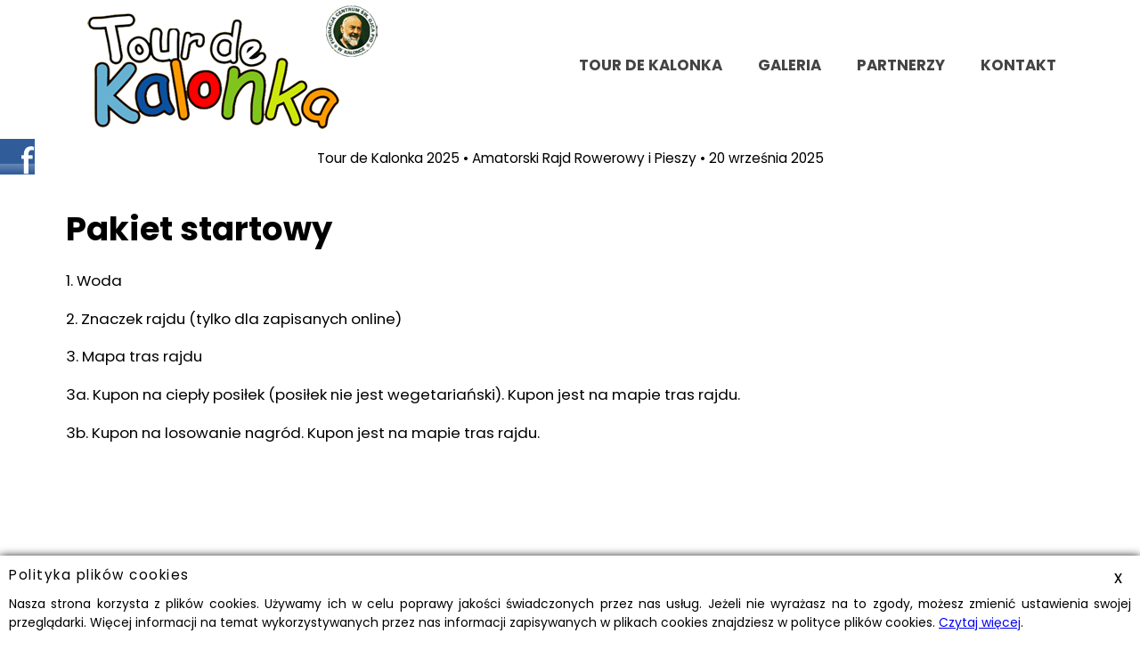

--- FILE ---
content_type: text/html; charset=UTF-8
request_url: https://www.tourdekalonka.pl/pl/pakiet_startowy
body_size: 3442
content:
<!doctype html><html lang="pl"><head><meta charset="utf-8"><title>Tour de Kalonka - Pakiet startowy</title><meta name="description" content=""><meta name="keywords" content=""><meta name="viewport" content="initial-scale=1, width=device-width"><meta name="author" content="WEBprojekt <biuro@webprojekt.biz> - HnT <herunotenchi@gmail.com>"><link rel="shortcut icon" href="/favicon.ico" type="image/x-icon"><link rel="icon" href="/favicon.ico" type="image/x-icon"><link rel="apple-touch-icon" sizes="57x57" href="/apple-icon-57x57.png"><link rel="apple-touch-icon" sizes="60x60" href="/apple-icon-60x60.png"><link rel="apple-touch-icon" sizes="72x72" href="/apple-icon-72x72.png"><link rel="apple-touch-icon" sizes="76x76" href="/apple-icon-76x76.png"><link rel="apple-touch-icon" sizes="114x114" href="/apple-icon-114x114.png"><link rel="apple-touch-icon" sizes="120x120" href="/apple-icon-120x120.png"><link rel="apple-touch-icon" sizes="144x144" href="/apple-icon-144x144.png"><link rel="apple-touch-icon" sizes="152x152" href="/apple-icon-152x152.png"><link rel="apple-touch-icon" sizes="180x180" href="/apple-icon-180x180.png"><link rel="icon" type="image/png" sizes="192x192"  href="/android-icon-192x192.png"><link rel="icon" type="image/png" sizes="32x32" href="/favicon-32x32.png"><link rel="icon" type="image/png" sizes="96x96" href="/favicon-96x96.png"><link rel="icon" type="image/png" sizes="16x16" href="/favicon-16x16.png"><link rel="manifest" href="/manifest.json"><meta name="msapplication-TileColor" content="#ffffff"><meta name="msapplication-TileImage" content="/ms-icon-144x144.png"><meta name="theme-color" content="#ffffff"><link href="https://fonts.googleapis.com/css?family=Poppins:300,400,700&subset=latin,latin-ext" rel="stylesheet" type="text/css"><script type="text/javascript" src="/viewer/_includes/jquery.inc.js"></script><script type="text/javascript" src="/viewer/_includes/slider.inc.js"></script><script type="text/javascript" src="/viewer/_includes/showOnScroll.inc.js"></script><script type="text/javascript" src="/viewer/_includes/jquery.waitforimages.inc.js"></script><script type="text/javascript" src="/viewer/_includes/jquery.validate.min.inc.js"></script><script type="text/javascript" src="/viewer/_includes/jquery.ui.inc.js"></script><script type="text/javascript" src="/viewer/_includes/jquery.nestedsortable.inc.js"></script><script type="text/javascript" src="/viewer/_includes/jquery.mousewheel.min.inc.js"></script><script type="text/javascript" src="/viewer/_includes/iLoad.inc.js"></script><script type="text/javascript" src="/viewer/_includes/galleryHere.inc.js"></script><script type="text/javascript" src="/viewer/_includes/functions.inc.js"></script><script type="text/javascript" src="/viewer/_includes/dropzone.inc.js"></script><script type="text/javascript" src="/viewer/_includes/chart.min.inc.js"></script><script type="text/javascript" src="/viewer/_includes/betterForms.inc.js"></script><script type="text/javascript" src="/viewer/_includes/ajax.inc.js"></script><link type="text/css" rel="stylesheet" href="/viewer/_includes/fontello.inc.css"><link type="text/css" rel="stylesheet" href="/viewer/_includes/animation.inc.css"><link type="text/css" rel="stylesheet" href="/viewer/_themes/tour/main.css"></head><body class="fx chrome macintosh language-pl"><div class="container"><header><div class="adjustWidth center"><div class="row"><div class="column five large-five medium-six small-eight"><a href="/pl"><h1><div class="logo"><img src="/logo-tour.png" alt="Tour De Kalonka"></h1></a></div><div class="column seven large-seven medium-hide small-hide"><ul class="menu"><li><div class="nolink">Tour De Kalonka</div><div class="menu"><ul><li><a href="/pl/informacje_ogolne">Informacje ogólne</a></li><li><a href="/pl/pakiet_startowy">Pakiet startowy</a></li><li><a href="/pl/trasy_biezace">Trasy bieżące</a></li><li><a href="/pl/formularz_zgloszeniowy">Zapisy</a></li><li><a href="/pl/oplaty">Opłaty</a></li><li><a href="/pl/regulamin">Regulamin</a></li></ul></div></li><li class="url-_pl_galeria"><a href="/pl/galeria">Galeria</a></li><li><div class="nolink">Partnerzy</div><div class="menu"><ul><li><a href="/pl/sponsorzy_i_partnerzy">Sponsorzy i partnerzy</a></li><li><a href="/pl/patroni_medialni">Patroni medialni</a></li></ul></div></li><li><div class="nolink">Kontakt</div><div class="menu"><ul><li><a href="/pl/organizatorzy">Organizatorzy</a></li><li><a href="/pl/kontakt">Kontakt</a></li></ul></div></li></ul></div><div class="column two retina-hide desktop-hide large-hide medium-six small-four medium-show small-show t-right"><div class="mobileMenuOpen icon-menu" onclick="mobileMenuOpen();"></div></div><div class="column twelve slogan">Tour de Kalonka 2025 • Amatorski Rajd Rowerowy i Pieszy • 20 września 2025</div></div></div></header><div class="mobileMenu"><div class="mobileMenuClose" onclick="mobileMenuClose();">X</div><br><ul class="menu"><li><div class="nolink">Tour De Kalonka</div><div class="menu"><ul><li><a href="/pl/informacje_ogolne">Informacje ogólne</a></li><li><a href="/pl/pakiet_startowy">Pakiet startowy</a></li><li><a href="/pl/trasy_biezace">Trasy bieżące</a></li><li><a href="/pl/formularz_zgloszeniowy">Zapisy</a></li><li><a href="/pl/oplaty">Opłaty</a></li><li><a href="/pl/regulamin">Regulamin</a></li></ul></div></li><li class="url-_pl_galeria"><a href="/pl/galeria">Galeria</a></li><li><div class="nolink">Partnerzy</div><div class="menu"><ul><li><a href="/pl/sponsorzy_i_partnerzy">Sponsorzy i partnerzy</a></li><li><a href="/pl/patroni_medialni">Patroni medialni</a></li></ul></div></li><li><div class="nolink">Kontakt</div><div class="menu"><ul><li><a href="/pl/organizatorzy">Organizatorzy</a></li><li><a href="/pl/kontakt">Kontakt</a></li></ul></div></li></ul></div><script type="text/javascript">$(document).ready(function(){ headerMenuResize(); });$(window).resize(function(){ headerMenuResize(); });function headerMenuResize() {m = $(".adjustWidth").width();$("header").find(".menu > li").each(function() {l = $(this).position().left;w = $(this).find(".menu").width();if (w != null) { if ((l+w) > m) $(this).find(".menu").addClass("goRight"); }});}function mobileMenuOpen() { $(".mobileMenu").addClass("active"); $("body").addClass("notactive"); }function mobileMenuClose() { $(".mobileMenu").removeClass("active"); $("body").removeClass("notactive"); }</script><div class="adjustWidth center"><article><div class="row"><div class="column twelve"><div class="breadContainer"><a href="/pl" class="bread breadLink icon-home"></a> / <span class="bread breadNoLink">Tour De Kalonka</span> / <a class="bread breadCurrent" href="/pl/pakiet_startowy">Pakiet startowy</a></div><div class="row"><div class="column twelve"><div class="articleTitle"><h2><span class="firstWord">Pakiet</span> startowy</h2></div><div class="articleText"><p>1. Woda</p><p>2. Znaczek rajdu (tylko dla zapisanych online)</p><p>3. Mapa tras rajdu</p><p>3a. Kupon na ciepły posiłek (posiłek nie jest wegetariański). Kupon jest na mapie tras rajdu.</p><p>3b. Kupon na losowanie nagr&oacute;d.&nbsp;Kupon jest na mapie tras rajdu.</p><p>&nbsp;</p><p>&nbsp;</p></div></div></div></div></div></article></div><footer><div class="adjustWidth center"><div class="row"><div class="column five medium-four small-twelve"><img src="/logo-tour.png" alt="Tour De Kalonka" class="w50"><p>&copy;2017 www.TourDeKalonka.pl<br>development <a href="https://www.webprojekt.biz" target="_blank">WEBprojekt</a></p></div><div class="column four medium-four small-twelve"><h4>Kontakt</h4><p><p>Stowarzyszenie na Rzecz Rozwoju Gminy Nowosolna (SGN)</p><p>19,Stare Skoszewy,<br>92-701, Łódź-35</p>Uwagi i wnioski prosimy przesyłać na adres: tdk@sgn.org.pl lub przez wiadomość facebook do strony "TourdeKalonka".</p></div><div class="column three medium-four small-twelve"><h4>Na skróty</h4><ul class="menu"><li class="url-_pl_organizatorzy"><a href="/pl/organizatorzy">Organizatorzy</a></li><li class="url-_pl_regulamin"><a href="/pl/regulamin">Regulamin</a></li><li class="url-_pl_polityka_plikow_cookies"><a href="/pl/polityka_plikow_cookies">Polityka plików cookies</a></li><li class="url-_pl_kontakt"><a href="/pl/kontakt">Kontakt</a></li></ul></div></div></div></footer><div id="floatToTop" class="floatToTop icon-up-big" onclick="moveToTop();"></div><script type="text/javascript">$(".url-").addClass("active");var notontop = setInterval(function() {var top = document.documentElement.scrollTop;if (top == 0) top = document.body.scrollTop;if (top > 50 ) {$("header").addClass("notontop");$("body").addClass("notontop");} else {$("header").removeClass("notontop");$("body").removeClass("notontop");}},100);betterSelect();betterCheckbox();betterRadiobox();betterInputs();doLink();doMail();doTel();showOnScrollInit();showOnScrollWork();galleryHereSingleBuild(".container");galleryHereBuild(".container");</script><div id="fb_box" class="fb_box" style="left: -245px;"><img src="/fb_box_logo.png" id="show_fb_box" class="show_fb_box" alt="Facebook"><div id="fb_like_box"><div id="fb-root"></div><iframe src="https://www.facebook.com/plugins/page.php?href=https%3A%2F%2Fwww.facebook.com%2FTourDeKalonka&amp;tabs=timeline&amp;width=230&amp;height=380&amp;small_header=true&amp;adapt_container_width=true&amp;hide_cover=false&amp;show_facepile=true&amp;appId" width="230" height="380" style="border:none;overflow:hidden" scrolling="no" frameborder="0" allowtransparency="true"></iframe></div></div><script type="text/javascript">function fbb_over() {$("#facebook_box").animate({right: 0});}function fbb_out() {$("#facebook_box").animate({right: -220});}$(function(){var pxActive = '0';var pxInActive = '-245px';var timeToHide = 1000;var $fb = $('#fb_box');var $fbImg = $('#show_fb_box');var timerID = null;$fbImg.hover(function(){clearTimeout(timerID);$fb.animate({ 'left':pxActive }, 200);$fbImg.data('active', true);}, function(){timerID = setTimeout(function(){$fb.animate({ 'left':pxInActive }, 200);}, timeToHide);});$('#fb_like_box').hover(function(){clearTimeout(timerID);}, function(){timerID = setTimeout(function(){$fb.animate({ 'left':pxInActive }, 200);}, timeToHide);});$('#gototop').click(function(){$.scrollTo('#top', {speed:2000} );});});</script><div class="galleryHereViewer" id="galleryHereViewer"><div class="galleryHereWait"><p class="icon-spin6 animate-rotate icon-fs-big"></p></div><div class="galleryHereDisplay"></div><div class="galleryHereClose" onclick="galleryHereClose();"></div><div class="galleryHereBack" onclick="galleryHereBack();"></div><div class="galleryHereNext" onclick="galleryHereNext();"></div><div class="galleryHereTitle"></div></div><div class="ppc" id="ppc"><div class="close mouse-pointer fr" onclick="ppcClose();">x</div><div class="title fl">Polityka plików cookies</div><div class="clear"></div><div class="text"><p>Nasza strona korzysta z plików cookies. Używamy ich w celu poprawy jakości świadczonych przez nas usług. Jeżeli nie wyrażasz na to zgody, możesz zmienić ustawienia swojej przeglądarki. Więcej informacji na temat wykorzystywanych przez nas informacji zapisywanych w plikach cookies znajdziesz w polityce plików cookies. <a href="/pl/polityka_plikow_cookies">Czytaj więcej</a>.</p></div></div><script type="text/javascript">if (getCookie("ppc") === undefined) { $("#ppc").fadeIn(200); }</script><script>(function(i,s,o,g,r,a,m){i['GoogleAnalyticsObject']=r;i[r]=i[r]||function(){(i[r].q=i[r].q||[]).push(arguments)},i[r].l=1*new Date();a=s.createElement(o),m=s.getElementsByTagName(o)[0];a.async=1;a.src=g;m.parentNode.insertBefore(a,m)})(window,document,'script','https://www.google-analytics.com/analytics.js','ga');ga('create', 'UA-106567111-1', 'auto');ga('send', 'pageview');</script></div><script type="text/javascript"> $(document).ready(function() {  }); </script><div id="viewerAjaxLoading" class="minimized"></div><script type="text/javascript"> $.post("/ajax.php", { visit: true }); </script></body></html>

--- FILE ---
content_type: text/html; charset=UTF-8
request_url: https://www.tourdekalonka.pl/ajax.php
body_size: 585
content:
<!doctype html><html lang="pl"><head><meta charset="utf-8"><title>Tour de Kalonka - </title><meta name="description" content=""><meta name="keywords" content=""><meta name="viewport" content="initial-scale=1, width=device-width"><meta name="author" content="WEBprojekt <biuro@webprojekt.biz> - HnT <herunotenchi@gmail.com>"><link rel="shortcut icon" href="/favicon.ico" type="image/x-icon"><link rel="icon" href="/favicon.ico" type="image/x-icon"><link rel="apple-touch-icon" sizes="57x57" href="/apple-icon-57x57.png"><link rel="apple-touch-icon" sizes="60x60" href="/apple-icon-60x60.png"><link rel="apple-touch-icon" sizes="72x72" href="/apple-icon-72x72.png"><link rel="apple-touch-icon" sizes="76x76" href="/apple-icon-76x76.png"><link rel="apple-touch-icon" sizes="114x114" href="/apple-icon-114x114.png"><link rel="apple-touch-icon" sizes="120x120" href="/apple-icon-120x120.png"><link rel="apple-touch-icon" sizes="144x144" href="/apple-icon-144x144.png"><link rel="apple-touch-icon" sizes="152x152" href="/apple-icon-152x152.png"><link rel="apple-touch-icon" sizes="180x180" href="/apple-icon-180x180.png"><link rel="icon" type="image/png" sizes="192x192"  href="/android-icon-192x192.png"><link rel="icon" type="image/png" sizes="32x32" href="/favicon-32x32.png"><link rel="icon" type="image/png" sizes="96x96" href="/favicon-96x96.png"><link rel="icon" type="image/png" sizes="16x16" href="/favicon-16x16.png"><link rel="manifest" href="/manifest.json"><meta name="msapplication-TileColor" content="#ffffff"><meta name="msapplication-TileImage" content="/ms-icon-144x144.png"><meta name="theme-color" content="#ffffff"><link href="https://fonts.googleapis.com/css?family=Poppins:300,400,700&subset=latin,latin-ext" rel="stylesheet" type="text/css"><script type="text/javascript" src="/viewer/_includes/jquery.inc.js"></script><script type="text/javascript" src="/viewer/_includes/slider.inc.js"></script><script type="text/javascript" src="/viewer/_includes/showOnScroll.inc.js"></script><script type="text/javascript" src="/viewer/_includes/jquery.waitforimages.inc.js"></script><script type="text/javascript" src="/viewer/_includes/jquery.validate.min.inc.js"></script><script type="text/javascript" src="/viewer/_includes/jquery.ui.inc.js"></script><script type="text/javascript" src="/viewer/_includes/jquery.nestedsortable.inc.js"></script><script type="text/javascript" src="/viewer/_includes/jquery.mousewheel.min.inc.js"></script><script type="text/javascript" src="/viewer/_includes/iLoad.inc.js"></script><script type="text/javascript" src="/viewer/_includes/galleryHere.inc.js"></script><script type="text/javascript" src="/viewer/_includes/functions.inc.js"></script><script type="text/javascript" src="/viewer/_includes/dropzone.inc.js"></script><script type="text/javascript" src="/viewer/_includes/chart.min.inc.js"></script><script type="text/javascript" src="/viewer/_includes/betterForms.inc.js"></script><script type="text/javascript" src="/viewer/_includes/ajax.inc.js"></script><link type="text/css" rel="stylesheet" href="/viewer/_includes/fontello.inc.css"><link type="text/css" rel="stylesheet" href="/viewer/_includes/animation.inc.css"><link type="text/css" rel="stylesheet" href="/viewer/_themes/tour/main.css"></head><body class="fx chrome macintosh language-pl"><div class="container"></div><script type="text/javascript"> $(document).ready(function() {  }); </script><div id="viewerAjaxLoading" class="minimized"></div><script type="text/javascript"> $.post("/ajax.php", { visit: true }); </script></body></html>

--- FILE ---
content_type: text/css
request_url: https://www.tourdekalonka.pl/viewer/_includes/fontello.inc.css
body_size: 7070
content:
@font-face {
  font-family: 'fontello';
  src: url('font/fontello.eot?49046795');
  src: url('font/fontello.eot?49046795#iefix') format('embedded-opentype'),
       url('font/fontello.woff2?49046795') format('woff2'),
       url('font/fontello.woff?49046795') format('woff'),
       url('font/fontello.ttf?49046795') format('truetype'),
       url('font/fontello.svg?49046795#fontello') format('svg');
  font-weight: normal;
  font-style: normal;
}
/* Chrome hack: SVG is rendered more smooth in Windozze. 100% magic, uncomment if you need it. */
/* Note, that will break hinting! In other OS-es font will be not as sharp as it could be */
/*
@media screen and (-webkit-min-device-pixel-ratio:0) {
  @font-face {
    font-family: 'fontello';
    src: url('../font/fontello.svg?49046795#fontello') format('svg');
  }
}
*/
 
 [class^="icon-"]:before, [class*=" icon-"]:before {
  font-family: "fontello";
  font-style: normal;
  font-weight: normal;
  speak: none;
 
  display: inline-block;
  text-decoration: inherit;
  width: 1em;
  margin-right: .2em;
  text-align: center;
  /* opacity: .8; */
 
  /* For safety - reset parent styles, that can break glyph codes*/
  font-variant: normal;
  text-transform: none;
 
  /* fix buttons height, for twitter bootstrap */
  line-height: 1em;
 
  /* Animation center compensation - margins should be symmetric */
  /* remove if not needed */
  margin-left: .2em;
 
  /* you can be more comfortable with increased icons size */
  /* font-size: 120%; */
 
  /* Font smoothing. That was taken from TWBS */
  -webkit-font-smoothing: antialiased;
  -moz-osx-font-smoothing: grayscale;
 
  /* Uncomment for 3D effect */
  /* text-shadow: 1px 1px 1px rgba(127, 127, 127, 0.3); */
}
 
.icon-glass:before { content: '\e800'; } /* '' */
.icon-music:before { content: '\e801'; } /* '' */
.icon-search:before { content: '\e802'; } /* '' */
.icon-vivaldi:before { content: '\e803'; } /* '' */
.icon-mail-alt:before { content: '\e804'; } /* '' */
.icon-mail-squared:before { content: '\e805'; } /* '' */
.icon-heart:before { content: '\e806'; } /* '' */
.icon-heart-empty:before { content: '\e807'; } /* '' */
.icon-star:before { content: '\e808'; } /* '' */
.icon-star-empty:before { content: '\e809'; } /* '' */
.icon-star-half:before { content: '\e80a'; } /* '' */
.icon-star-half-alt:before { content: '\e80b'; } /* '' */
.icon-user:before { content: '\e80c'; } /* '' */
.icon-user-plus:before { content: '\e80d'; } /* '' */
.icon-user-times:before { content: '\e80e'; } /* '' */
.icon-users:before { content: '\e80f'; } /* '' */
.icon-male:before { content: '\e810'; } /* '' */
.icon-female:before { content: '\e811'; } /* '' */
.icon-child:before { content: '\e812'; } /* '' */
.icon-user-secret:before { content: '\e813'; } /* '' */
.icon-video:before { content: '\e814'; } /* '' */
.icon-videocam:before { content: '\e815'; } /* '' */
.icon-picture:before { content: '\e816'; } /* '' */
.icon-camera:before { content: '\e817'; } /* '' */
.icon-camera-alt:before { content: '\e818'; } /* '' */
.icon-th-large:before { content: '\e819'; } /* '' */
.icon-th:before { content: '\e81a'; } /* '' */
.icon-th-list:before { content: '\e81b'; } /* '' */
.icon-ok:before { content: '\e81c'; } /* '' */
.icon-ok-circled:before { content: '\e81d'; } /* '' */
.icon-ok-circled2:before { content: '\e81e'; } /* '' */
.icon-ok-squared:before { content: '\e81f'; } /* '' */
.icon-cancel:before { content: '\e820'; } /* '' */
.icon-cancel-circled:before { content: '\e821'; } /* '' */
.icon-cancel-circled2:before { content: '\e822'; } /* '' */
.icon-plus:before { content: '\e823'; } /* '' */
.icon-plus-circled:before { content: '\e824'; } /* '' */
.icon-plus-squared:before { content: '\e825'; } /* '' */
.icon-plus-squared-alt:before { content: '\e826'; } /* '' */
.icon-minus:before { content: '\e827'; } /* '' */
.icon-minus-circled:before { content: '\e828'; } /* '' */
.icon-minus-squared:before { content: '\e829'; } /* '' */
.icon-minus-squared-alt:before { content: '\e82a'; } /* '' */
.icon-help:before { content: '\e82b'; } /* '' */
.icon-help-circled:before { content: '\e82c'; } /* '' */
.icon-info-circled:before { content: '\e82d'; } /* '' */
.icon-info:before { content: '\e82e'; } /* '' */
.icon-home:before { content: '\e82f'; } /* '' */
.icon-link:before { content: '\e830'; } /* '' */
.icon-unlink:before { content: '\e831'; } /* '' */
.icon-link-ext:before { content: '\e832'; } /* '' */
.icon-link-ext-alt:before { content: '\e833'; } /* '' */
.icon-attach:before { content: '\e834'; } /* '' */
.icon-lock:before { content: '\e835'; } /* '' */
.icon-lock-open:before { content: '\e836'; } /* '' */
.icon-lock-open-alt:before { content: '\e837'; } /* '' */
.icon-pin:before { content: '\e838'; } /* '' */
.icon-eye:before { content: '\e839'; } /* '' */
.icon-eye-off:before { content: '\e83a'; } /* '' */
.icon-tag:before { content: '\e83b'; } /* '' */
.icon-tags:before { content: '\e83c'; } /* '' */
.icon-bookmark:before { content: '\e83d'; } /* '' */
.icon-bookmark-empty:before { content: '\e83e'; } /* '' */
.icon-flag:before { content: '\e83f'; } /* '' */
.icon-flag-empty:before { content: '\e840'; } /* '' */
.icon-flag-checkered:before { content: '\e841'; } /* '' */
.icon-thumbs-up:before { content: '\e842'; } /* '' */
.icon-thumbs-down:before { content: '\e843'; } /* '' */
.icon-thumbs-up-alt:before { content: '\e844'; } /* '' */
.icon-thumbs-down-alt:before { content: '\e845'; } /* '' */
.icon-download:before { content: '\e846'; } /* '' */
.icon-upload:before { content: '\e847'; } /* '' */
.icon-download-cloud:before { content: '\e848'; } /* '' */
.icon-upload-cloud:before { content: '\e849'; } /* '' */
.icon-reply:before { content: '\e84a'; } /* '' */
.icon-reply-all:before { content: '\e84b'; } /* '' */
.icon-forward:before { content: '\e84c'; } /* '' */
.icon-quote-left:before { content: '\e84d'; } /* '' */
.icon-quote-right:before { content: '\e84e'; } /* '' */
.icon-code:before { content: '\e84f'; } /* '' */
.icon-export:before { content: '\e850'; } /* '' */
.icon-export-alt:before { content: '\e851'; } /* '' */
.icon-share:before { content: '\e852'; } /* '' */
.icon-share-squared:before { content: '\e853'; } /* '' */
.icon-pencil:before { content: '\e854'; } /* '' */
.icon-pencil-squared:before { content: '\e855'; } /* '' */
.icon-edit:before { content: '\e856'; } /* '' */
.icon-print:before { content: '\e857'; } /* '' */
.icon-retweet:before { content: '\e858'; } /* '' */
.icon-keyboard:before { content: '\e859'; } /* '' */
.icon-gamepad:before { content: '\e85a'; } /* '' */
.icon-comment:before { content: '\e85b'; } /* '' */
.icon-chat:before { content: '\e85c'; } /* '' */
.icon-comment-empty:before { content: '\e85d'; } /* '' */
.icon-chat-empty:before { content: '\e85e'; } /* '' */
.icon-bell:before { content: '\e85f'; } /* '' */
.icon-bell-alt:before { content: '\e860'; } /* '' */
.icon-bell-off:before { content: '\e861'; } /* '' */
.icon-bell-off-empty:before { content: '\e862'; } /* '' */
.icon-attention-alt:before { content: '\e863'; } /* '' */
.icon-attention:before { content: '\e864'; } /* '' */
.icon-attention-circled:before { content: '\e865'; } /* '' */
.icon-location:before { content: '\e866'; } /* '' */
.icon-direction:before { content: '\e867'; } /* '' */
.icon-compass:before { content: '\e868'; } /* '' */
.icon-trash:before { content: '\e869'; } /* '' */
.icon-trash-empty:before { content: '\e86a'; } /* '' */
.icon-doc:before { content: '\e86b'; } /* '' */
.icon-docs:before { content: '\e86c'; } /* '' */
.icon-doc-text:before { content: '\e86d'; } /* '' */
.icon-doc-inv:before { content: '\e86e'; } /* '' */
.icon-doc-text-inv:before { content: '\e86f'; } /* '' */
.icon-file-pdf:before { content: '\e870'; } /* '' */
.icon-file-word:before { content: '\e871'; } /* '' */
.icon-file-excel:before { content: '\e872'; } /* '' */
.icon-file-powerpoint:before { content: '\e873'; } /* '' */
.icon-file-image:before { content: '\e874'; } /* '' */
.icon-file-archive:before { content: '\e875'; } /* '' */
.icon-file-audio:before { content: '\e876'; } /* '' */
.icon-file-video:before { content: '\e877'; } /* '' */
.icon-file-code:before { content: '\e878'; } /* '' */
.icon-folder:before { content: '\e879'; } /* '' */
.icon-folder-open:before { content: '\e87a'; } /* '' */
.icon-folder-empty:before { content: '\e87b'; } /* '' */
.icon-folder-open-empty:before { content: '\e87c'; } /* '' */
.icon-box:before { content: '\e87d'; } /* '' */
.icon-rss:before { content: '\e87e'; } /* '' */
.icon-rss-squared:before { content: '\e87f'; } /* '' */
.icon-phone:before { content: '\e880'; } /* '' */
.icon-phone-squared:before { content: '\e881'; } /* '' */
.icon-fax:before { content: '\e882'; } /* '' */
.icon-menu:before { content: '\e883'; } /* '' */
.icon-cog:before { content: '\e884'; } /* '' */
.icon-cog-alt:before { content: '\e885'; } /* '' */
.icon-wrench:before { content: '\e886'; } /* '' */
.icon-basket:before { content: '\e887'; } /* '' */
.icon-cart-plus:before { content: '\e888'; } /* '' */
.icon-cart-arrow-down:before { content: '\e889'; } /* '' */
.icon-calendar:before { content: '\e88a'; } /* '' */
.icon-calendar-empty:before { content: '\e88b'; } /* '' */
.icon-login:before { content: '\e88c'; } /* '' */
.icon-logout:before { content: '\e88d'; } /* '' */
.icon-mic:before { content: '\e88e'; } /* '' */
.icon-mute:before { content: '\e88f'; } /* '' */
.icon-volume-off:before { content: '\e890'; } /* '' */
.icon-volume-down:before { content: '\e891'; } /* '' */
.icon-volume-up:before { content: '\e892'; } /* '' */
.icon-headphones:before { content: '\e893'; } /* '' */
.icon-clock:before { content: '\e894'; } /* '' */
.icon-lightbulb:before { content: '\e895'; } /* '' */
.icon-block:before { content: '\e896'; } /* '' */
.icon-resize-full:before { content: '\e897'; } /* '' */
.icon-resize-full-alt:before { content: '\e898'; } /* '' */
.icon-resize-small:before { content: '\e899'; } /* '' */
.icon-resize-vertical:before { content: '\e89a'; } /* '' */
.icon-resize-horizontal:before { content: '\e89b'; } /* '' */
.icon-move:before { content: '\e89c'; } /* '' */
.icon-zoom-in:before { content: '\e89d'; } /* '' */
.icon-zoom-out:before { content: '\e89e'; } /* '' */
.icon-down-circled2:before { content: '\e89f'; } /* '' */
.icon-up-circled2:before { content: '\e8a0'; } /* '' */
.icon-left-circled2:before { content: '\e8a1'; } /* '' */
.icon-right-circled2:before { content: '\e8a2'; } /* '' */
.icon-down-dir:before { content: '\e8a3'; } /* '' */
.icon-up-dir:before { content: '\e8a4'; } /* '' */
.icon-left-dir:before { content: '\e8a5'; } /* '' */
.icon-right-dir:before { content: '\e8a6'; } /* '' */
.icon-down-open:before { content: '\e8a7'; } /* '' */
.icon-left-open:before { content: '\e8a8'; } /* '' */
.icon-right-open:before { content: '\e8a9'; } /* '' */
.icon-up-open:before { content: '\e8aa'; } /* '' */
.icon-angle-left:before { content: '\e8ab'; } /* '' */
.icon-angle-right:before { content: '\e8ac'; } /* '' */
.icon-angle-up:before { content: '\e8ad'; } /* '' */
.icon-angle-down:before { content: '\e8ae'; } /* '' */
.icon-angle-circled-left:before { content: '\e8af'; } /* '' */
.icon-angle-circled-right:before { content: '\e8b0'; } /* '' */
.icon-angle-circled-up:before { content: '\e8b1'; } /* '' */
.icon-angle-circled-down:before { content: '\e8b2'; } /* '' */
.icon-angle-double-left:before { content: '\e8b3'; } /* '' */
.icon-angle-double-right:before { content: '\e8b4'; } /* '' */
.icon-angle-double-up:before { content: '\e8b5'; } /* '' */
.icon-angle-double-down:before { content: '\e8b6'; } /* '' */
.icon-down:before { content: '\e8b7'; } /* '' */
.icon-left:before { content: '\e8b8'; } /* '' */
.icon-right:before { content: '\e8b9'; } /* '' */
.icon-up:before { content: '\e8ba'; } /* '' */
.icon-down-big:before { content: '\e8bb'; } /* '' */
.icon-left-big:before { content: '\e8bc'; } /* '' */
.icon-right-big:before { content: '\e8bd'; } /* '' */
.icon-up-big:before { content: '\e8be'; } /* '' */
.icon-right-hand:before { content: '\e8bf'; } /* '' */
.icon-left-hand:before { content: '\e8c0'; } /* '' */
.icon-up-hand:before { content: '\e8c1'; } /* '' */
.icon-down-hand:before { content: '\e8c2'; } /* '' */
.icon-left-circled:before { content: '\e8c3'; } /* '' */
.icon-right-circled:before { content: '\e8c4'; } /* '' */
.icon-up-circled:before { content: '\e8c5'; } /* '' */
.icon-down-circled:before { content: '\e8c6'; } /* '' */
.icon-cw:before { content: '\e8c7'; } /* '' */
.icon-ccw:before { content: '\e8c8'; } /* '' */
.icon-arrows-cw:before { content: '\e8c9'; } /* '' */
.icon-level-up:before { content: '\e8ca'; } /* '' */
.icon-level-down:before { content: '\e8cb'; } /* '' */
.icon-shuffle:before { content: '\e8cc'; } /* '' */
.icon-exchange:before { content: '\e8cd'; } /* '' */
.icon-history:before { content: '\e8ce'; } /* '' */
.icon-expand:before { content: '\e8cf'; } /* '' */
.icon-collapse:before { content: '\e8d0'; } /* '' */
.icon-expand-right:before { content: '\e8d1'; } /* '' */
.icon-collapse-left:before { content: '\e8d2'; } /* '' */
.icon-play:before { content: '\e8d3'; } /* '' */
.icon-play-circled:before { content: '\e8d4'; } /* '' */
.icon-play-circled2:before { content: '\e8d5'; } /* '' */
.icon-stop:before { content: '\e8d6'; } /* '' */
.icon-pause:before { content: '\e8d7'; } /* '' */
.icon-to-end:before { content: '\e8d8'; } /* '' */
.icon-to-end-alt:before { content: '\e8d9'; } /* '' */
.icon-to-start:before { content: '\e8da'; } /* '' */
.icon-to-start-alt:before { content: '\e8db'; } /* '' */
.icon-fast-fw:before { content: '\e8dc'; } /* '' */
.icon-fast-bw:before { content: '\e8dd'; } /* '' */
.icon-eject:before { content: '\e8de'; } /* '' */
.icon-target:before { content: '\e8df'; } /* '' */
.icon-signal:before { content: '\e8e0'; } /* '' */
.icon-wifi:before { content: '\e8e1'; } /* '' */
.icon-award:before { content: '\e8e2'; } /* '' */
.icon-desktop:before { content: '\e8e3'; } /* '' */
.icon-laptop:before { content: '\e8e4'; } /* '' */
.icon-tablet:before { content: '\e8e5'; } /* '' */
.icon-mobile:before { content: '\e8e6'; } /* '' */
.icon-inbox:before { content: '\e8e7'; } /* '' */
.icon-globe:before { content: '\e8e8'; } /* '' */
.icon-sun:before { content: '\e8e9'; } /* '' */
.icon-cloud:before { content: '\e8ea'; } /* '' */
.icon-flash:before { content: '\e8eb'; } /* '' */
.icon-moon:before { content: '\e8ec'; } /* '' */
.icon-umbrella:before { content: '\e8ed'; } /* '' */
.icon-flight:before { content: '\e8ee'; } /* '' */
.icon-fighter-jet:before { content: '\e8ef'; } /* '' */
.icon-paper-plane:before { content: '\e8f0'; } /* '' */
.icon-paper-plane-empty:before { content: '\e8f1'; } /* '' */
.icon-space-shuttle:before { content: '\e8f2'; } /* '' */
.icon-leaf:before { content: '\e8f3'; } /* '' */
.icon-font:before { content: '\e8f4'; } /* '' */
.icon-bold:before { content: '\e8f5'; } /* '' */
.icon-medium:before { content: '\e8f6'; } /* '' */
.icon-italic:before { content: '\e8f7'; } /* '' */
.icon-header:before { content: '\e8f8'; } /* '' */
.icon-paragraph:before { content: '\e8f9'; } /* '' */
.icon-text-height:before { content: '\e8fa'; } /* '' */
.icon-text-width:before { content: '\e8fb'; } /* '' */
.icon-align-left:before { content: '\e8fc'; } /* '' */
.icon-align-center:before { content: '\e8fd'; } /* '' */
.icon-align-right:before { content: '\e8fe'; } /* '' */
.icon-align-justify:before { content: '\e8ff'; } /* '' */
.icon-list:before { content: '\e900'; } /* '' */
.icon-indent-left:before { content: '\e901'; } /* '' */
.icon-indent-right:before { content: '\e902'; } /* '' */
.icon-list-bullet:before { content: '\e903'; } /* '' */
.icon-list-numbered:before { content: '\e904'; } /* '' */
.icon-strike:before { content: '\e905'; } /* '' */
.icon-underline:before { content: '\e906'; } /* '' */
.icon-superscript:before { content: '\e907'; } /* '' */
.icon-subscript:before { content: '\e908'; } /* '' */
.icon-table:before { content: '\e909'; } /* '' */
.icon-columns:before { content: '\e90a'; } /* '' */
.icon-crop:before { content: '\e90b'; } /* '' */
.icon-scissors:before { content: '\e90c'; } /* '' */
.icon-paste:before { content: '\e90d'; } /* '' */
.icon-briefcase:before { content: '\e90e'; } /* '' */
.icon-suitcase:before { content: '\e90f'; } /* '' */
.icon-ellipsis:before { content: '\e910'; } /* '' */
.icon-ellipsis-vert:before { content: '\e911'; } /* '' */
.icon-off:before { content: '\e912'; } /* '' */
.icon-road:before { content: '\e913'; } /* '' */
.icon-list-alt:before { content: '\e914'; } /* '' */
.icon-qrcode:before { content: '\e915'; } /* '' */
.icon-barcode:before { content: '\e916'; } /* '' */
.icon-book:before { content: '\e917'; } /* '' */
.icon-ajust:before { content: '\e918'; } /* '' */
.icon-tint:before { content: '\e919'; } /* '' */
.icon-toggle-off:before { content: '\e91a'; } /* '' */
.icon-toggle-on:before { content: '\e91b'; } /* '' */
.icon-check:before { content: '\e91c'; } /* '' */
.icon-check-empty:before { content: '\e91d'; } /* '' */
.icon-circle:before { content: '\e91e'; } /* '' */
.icon-circle-empty:before { content: '\e91f'; } /* '' */
.icon-circle-thin:before { content: '\e920'; } /* '' */
.icon-circle-notch:before { content: '\e921'; } /* '' */
.icon-dot-circled:before { content: '\e922'; } /* '' */
.icon-asterisk:before { content: '\e923'; } /* '' */
.icon-gift:before { content: '\e924'; } /* '' */
.icon-fire:before { content: '\e925'; } /* '' */
.icon-magnet:before { content: '\e926'; } /* '' */
.icon-chart-bar:before { content: '\e927'; } /* '' */
.icon-chart-area:before { content: '\e928'; } /* '' */
.icon-chart-pie:before { content: '\e929'; } /* '' */
.icon-chart-line:before { content: '\e92a'; } /* '' */
.icon-ticket:before { content: '\e92b'; } /* '' */
.icon-credit-card:before { content: '\e92c'; } /* '' */
.icon-floppy:before { content: '\e92d'; } /* '' */
.icon-megaphone:before { content: '\e92e'; } /* '' */
.icon-hdd:before { content: '\e92f'; } /* '' */
.icon-key:before { content: '\e930'; } /* '' */
.icon-fork:before { content: '\e931'; } /* '' */
.icon-rocket:before { content: '\e932'; } /* '' */
.icon-bug:before { content: '\e933'; } /* '' */
.icon-certificate:before { content: '\e934'; } /* '' */
.icon-tasks:before { content: '\e935'; } /* '' */
.icon-filter:before { content: '\e936'; } /* '' */
.icon-beaker:before { content: '\e937'; } /* '' */
.icon-magic:before { content: '\e938'; } /* '' */
.icon-cab:before { content: '\e939'; } /* '' */
.icon-taxi:before { content: '\e93a'; } /* '' */
.icon-truck:before { content: '\e93b'; } /* '' */
.icon-bus:before { content: '\e93c'; } /* '' */
.icon-bicycle:before { content: '\e93d'; } /* '' */
.icon-motorcycle:before { content: '\e93e'; } /* '' */
.icon-train:before { content: '\e93f'; } /* '' */
.icon-subway:before { content: '\e940'; } /* '' */
.icon-ship:before { content: '\e941'; } /* '' */
.icon-money:before { content: '\e942'; } /* '' */
.icon-euro:before { content: '\e943'; } /* '' */
.icon-pound:before { content: '\e944'; } /* '' */
.icon-dollar:before { content: '\e945'; } /* '' */
.icon-rupee:before { content: '\e946'; } /* '' */
.icon-yen:before { content: '\e947'; } /* '' */
.icon-rouble:before { content: '\e948'; } /* '' */
.icon-shekel:before { content: '\e949'; } /* '' */
.icon-try:before { content: '\e94a'; } /* '' */
.icon-won:before { content: '\e94b'; } /* '' */
.icon-bitcoin:before { content: '\e94c'; } /* '' */
.icon-viacoin:before { content: '\e94d'; } /* '' */
.icon-sort:before { content: '\e94e'; } /* '' */
.icon-sort-down:before { content: '\e94f'; } /* '' */
.icon-sort-up:before { content: '\e950'; } /* '' */
.icon-sort-alt-up:before { content: '\e951'; } /* '' */
.icon-sort-alt-down:before { content: '\e952'; } /* '' */
.icon-sort-name-up:before { content: '\e953'; } /* '' */
.icon-sort-name-down:before { content: '\e954'; } /* '' */
.icon-sort-number-up:before { content: '\e955'; } /* '' */
.icon-sort-number-down:before { content: '\e956'; } /* '' */
.icon-hammer:before { content: '\e957'; } /* '' */
.icon-gauge:before { content: '\e958'; } /* '' */
.icon-sitemap:before { content: '\e959'; } /* '' */
.icon-spinner:before { content: '\e95a'; } /* '' */
.icon-coffee:before { content: '\e95b'; } /* '' */
.icon-food:before { content: '\e95c'; } /* '' */
.icon-beer:before { content: '\e95d'; } /* '' */
.icon-user-md:before { content: '\e95e'; } /* '' */
.icon-stethoscope:before { content: '\e95f'; } /* '' */
.icon-heartbeat:before { content: '\e960'; } /* '' */
.icon-ambulance:before { content: '\e961'; } /* '' */
.icon-medkit:before { content: '\e962'; } /* '' */
.icon-h-sigh:before { content: '\e963'; } /* '' */
.icon-bed:before { content: '\e964'; } /* '' */
.icon-hospital:before { content: '\e965'; } /* '' */
.icon-building:before { content: '\e966'; } /* '' */
.icon-building-filled:before { content: '\e967'; } /* '' */
.icon-bank:before { content: '\e968'; } /* '' */
.icon-smile:before { content: '\e969'; } /* '' */
.icon-frown:before { content: '\e96a'; } /* '' */
.icon-meh:before { content: '\e96b'; } /* '' */
.icon-anchor:before { content: '\e96c'; } /* '' */
.icon-terminal:before { content: '\e96d'; } /* '' */
.icon-eraser:before { content: '\e96e'; } /* '' */
.icon-puzzle:before { content: '\e96f'; } /* '' */
.icon-shield:before { content: '\e970'; } /* '' */
.icon-extinguisher:before { content: '\e971'; } /* '' */
.icon-bullseye:before { content: '\e972'; } /* '' */
.icon-wheelchair:before { content: '\e973'; } /* '' */
.icon-language:before { content: '\e974'; } /* '' */
.icon-graduation-cap:before { content: '\e975'; } /* '' */
.icon-paw:before { content: '\e976'; } /* '' */
.icon-spoon:before { content: '\e977'; } /* '' */
.icon-cube:before { content: '\e978'; } /* '' */
.icon-cubes:before { content: '\e979'; } /* '' */
.icon-recycle:before { content: '\e97a'; } /* '' */
.icon-tree:before { content: '\e97b'; } /* '' */
.icon-database:before { content: '\e97c'; } /* '' */
.icon-server:before { content: '\e97d'; } /* '' */
.icon-lifebuoy:before { content: '\e97e'; } /* '' */
.icon-rebel:before { content: '\e97f'; } /* '' */
.icon-empire:before { content: '\e980'; } /* '' */
.icon-bomb:before { content: '\e981'; } /* '' */
.icon-soccer-ball:before { content: '\e982'; } /* '' */
.icon-tty:before { content: '\e983'; } /* '' */
.icon-binoculars:before { content: '\e984'; } /* '' */
.icon-plug:before { content: '\e985'; } /* '' */
.icon-newspaper:before { content: '\e986'; } /* '' */
.icon-calc:before { content: '\e987'; } /* '' */
.icon-copyright:before { content: '\e988'; } /* '' */
.icon-at:before { content: '\e989'; } /* '' */
.icon-eyedropper:before { content: '\e98a'; } /* '' */
.icon-brush:before { content: '\e98b'; } /* '' */
.icon-birthday:before { content: '\e98c'; } /* '' */
.icon-diamond:before { content: '\e98d'; } /* '' */
.icon-street-view:before { content: '\e98e'; } /* '' */
.icon-venus:before { content: '\e98f'; } /* '' */
.icon-mars:before { content: '\e990'; } /* '' */
.icon-mercury:before { content: '\e991'; } /* '' */
.icon-transgender:before { content: '\e992'; } /* '' */
.icon-transgender-alt:before { content: '\e993'; } /* '' */
.icon-venus-double:before { content: '\e994'; } /* '' */
.icon-mars-double:before { content: '\e995'; } /* '' */
.icon-venus-mars:before { content: '\e996'; } /* '' */
.icon-mars-stroke:before { content: '\e997'; } /* '' */
.icon-mars-stroke-v:before { content: '\e998'; } /* '' */
.icon-mars-stroke-h:before { content: '\e999'; } /* '' */
.icon-neuter:before { content: '\e99a'; } /* '' */
.icon-cc-visa:before { content: '\e99b'; } /* '' */
.icon-cc-mastercard:before { content: '\e99c'; } /* '' */
.icon-cc-discover:before { content: '\e99d'; } /* '' */
.icon-cc-amex:before { content: '\e99e'; } /* '' */
.icon-cc-paypal:before { content: '\e99f'; } /* '' */
.icon-cc-stripe:before { content: '\e9a0'; } /* '' */
.icon-adn:before { content: '\e9a1'; } /* '' */
.icon-android:before { content: '\e9a2'; } /* '' */
.icon-angellist:before { content: '\e9a3'; } /* '' */
.icon-apple:before { content: '\e9a4'; } /* '' */
.icon-behance:before { content: '\e9a5'; } /* '' */
.icon-behance-squared:before { content: '\e9a6'; } /* '' */
.icon-bitbucket:before { content: '\e9a7'; } /* '' */
.icon-bitbucket-squared:before { content: '\e9a8'; } /* '' */
.icon-buysellads:before { content: '\e9a9'; } /* '' */
.icon-cc:before { content: '\e9aa'; } /* '' */
.icon-codeopen:before { content: '\e9ab'; } /* '' */
.icon-connectdevelop:before { content: '\e9ac'; } /* '' */
.icon-css3:before { content: '\e9ad'; } /* '' */
.icon-dashcube:before { content: '\e9ae'; } /* '' */
.icon-delicious:before { content: '\e9af'; } /* '' */
.icon-deviantart:before { content: '\e9b0'; } /* '' */
.icon-digg:before { content: '\e9b1'; } /* '' */
.icon-dribbble:before { content: '\e9b2'; } /* '' */
.icon-dropbox:before { content: '\e9b3'; } /* '' */
.icon-drupal:before { content: '\e9b4'; } /* '' */
.icon-facebook:before { content: '\e9b5'; } /* '' */
.icon-facebook-squared:before { content: '\e9b6'; } /* '' */
.icon-facebook-official:before { content: '\e9b7'; } /* '' */
.icon-flickr:before { content: '\e9b8'; } /* '' */
.icon-forumbee:before { content: '\e9b9'; } /* '' */
.icon-foursquare:before { content: '\e9ba'; } /* '' */
.icon-git-squared:before { content: '\e9bb'; } /* '' */
.icon-git:before { content: '\e9bc'; } /* '' */
.icon-github:before { content: '\e9bd'; } /* '' */
.icon-github-squared:before { content: '\e9be'; } /* '' */
.icon-github-circled:before { content: '\e9bf'; } /* '' */
.icon-gittip:before { content: '\e9c0'; } /* '' */
.icon-google:before { content: '\e9c1'; } /* '' */
.icon-gplus:before { content: '\e9c2'; } /* '' */
.icon-gplus-squared:before { content: '\e9c3'; } /* '' */
.icon-gwallet:before { content: '\e9c4'; } /* '' */
.icon-hacker-news:before { content: '\e9c5'; } /* '' */
.icon-html5:before { content: '\e9c6'; } /* '' */
.icon-instagram:before { content: '\e9c7'; } /* '' */
.icon-ioxhost:before { content: '\e9c8'; } /* '' */
.icon-joomla:before { content: '\e9c9'; } /* '' */
.icon-jsfiddle:before { content: '\e9ca'; } /* '' */
.icon-lastfm:before { content: '\e9cb'; } /* '' */
.icon-lastfm-squared:before { content: '\e9cc'; } /* '' */
.icon-leanpub:before { content: '\e9cd'; } /* '' */
.icon-linkedin-squared:before { content: '\e9ce'; } /* '' */
.icon-linux:before { content: '\e9cf'; } /* '' */
.icon-linkedin:before { content: '\e9d0'; } /* '' */
.icon-maxcdn:before { content: '\e9d1'; } /* '' */
.icon-meanpath:before { content: '\e9d2'; } /* '' */
.icon-openid:before { content: '\e9d3'; } /* '' */
.icon-pagelines:before { content: '\e9d4'; } /* '' */
.icon-paypal:before { content: '\e9d5'; } /* '' */
.icon-pied-piper-squared:before { content: '\e9d6'; } /* '' */
.icon-pied-piper-alt:before { content: '\e9d7'; } /* '' */
.icon-pinterest:before { content: '\e9d8'; } /* '' */
.icon-pinterest-circled:before { content: '\e9d9'; } /* '' */
.icon-pinterest-squared:before { content: '\e9da'; } /* '' */
.icon-qq:before { content: '\e9db'; } /* '' */
.icon-reddit:before { content: '\e9dc'; } /* '' */
.icon-reddit-squared:before { content: '\e9dd'; } /* '' */
.icon-renren:before { content: '\e9de'; } /* '' */
.icon-sellsy:before { content: '\e9df'; } /* '' */
.icon-shirtsinbulk:before { content: '\e9e0'; } /* '' */
.icon-simplybuilt:before { content: '\e9e1'; } /* '' */
.icon-skyatlas:before { content: '\e9e2'; } /* '' */
.icon-skype:before { content: '\e9e3'; } /* '' */
.icon-slack:before { content: '\e9e4'; } /* '' */
.icon-slideshare:before { content: '\e9e5'; } /* '' */
.icon-soundcloud:before { content: '\e9e6'; } /* '' */
.icon-spotify:before { content: '\e9e7'; } /* '' */
.icon-stackexchange:before { content: '\e9e8'; } /* '' */
.icon-stackoverflow:before { content: '\e9e9'; } /* '' */
.icon-steam:before { content: '\e9ea'; } /* '' */
.icon-steam-squared:before { content: '\e9eb'; } /* '' */
.icon-stumbleupon:before { content: '\e9ec'; } /* '' */
.icon-stumbleupon-circled:before { content: '\e9ed'; } /* '' */
.icon-tencent-weibo:before { content: '\e9ee'; } /* '' */
.icon-trello:before { content: '\e9ef'; } /* '' */
.icon-tumblr:before { content: '\e9f0'; } /* '' */
.icon-tumblr-squared:before { content: '\e9f1'; } /* '' */
.icon-twitch:before { content: '\e9f2'; } /* '' */
.icon-twitter-squared:before { content: '\e9f3'; } /* '' */
.icon-twitter:before { content: '\e9f4'; } /* '' */
.icon-vimeo-squared:before { content: '\e9f5'; } /* '' */
.icon-vine:before { content: '\e9f6'; } /* '' */
.icon-vkontakte:before { content: '\e9f7'; } /* '' */
.icon-whatsapp:before { content: '\e9f8'; } /* '' */
.icon-wechat:before { content: '\e9f9'; } /* '' */
.icon-weibo:before { content: '\e9fa'; } /* '' */
.icon-windows:before { content: '\e9fb'; } /* '' */
.icon-wordpress:before { content: '\e9fc'; } /* '' */
.icon-xing:before { content: '\e9fd'; } /* '' */
.icon-xing-squared:before { content: '\e9fe'; } /* '' */
.icon-yelp:before { content: '\e9ff'; } /* '' */
.icon-youtube:before { content: '\ea00'; } /* '' */
.icon-yahoo:before { content: '\ea01'; } /* '' */
.icon-youtube-squared:before { content: '\ea02'; } /* '' */
.icon-youtube-play:before { content: '\ea03'; } /* '' */
.icon-blank:before { content: '\ea04'; } /* '' */
.icon-lemon:before { content: '\ea05'; } /* '' */
.icon-emo-happy:before { content: '\ea06'; } /* '' */
.icon-emo-wink:before { content: '\ea07'; } /* '' */
.icon-emo-wink2:before { content: '\ea08'; } /* '' */
.icon-emo-unhappy:before { content: '\ea09'; } /* '' */
.icon-emo-sleep:before { content: '\ea0a'; } /* '' */
.icon-emo-thumbsup:before { content: '\ea0b'; } /* '' */
.icon-emo-devil:before { content: '\ea0c'; } /* '' */
.icon-emo-surprised:before { content: '\ea0d'; } /* '' */
.icon-emo-tongue:before { content: '\ea0e'; } /* '' */
.icon-emo-coffee:before { content: '\ea0f'; } /* '' */
.icon-emo-sunglasses:before { content: '\ea10'; } /* '' */
.icon-emo-displeased:before { content: '\ea11'; } /* '' */
.icon-emo-beer:before { content: '\ea12'; } /* '' */
.icon-emo-grin:before { content: '\ea13'; } /* '' */
.icon-emo-angry:before { content: '\ea14'; } /* '' */
.icon-emo-saint:before { content: '\ea15'; } /* '' */
.icon-emo-cry:before { content: '\ea16'; } /* '' */
.icon-emo-shoot:before { content: '\ea17'; } /* '' */
.icon-emo-squint:before { content: '\ea18'; } /* '' */
.icon-emo-laugh:before { content: '\ea19'; } /* '' */
.icon-spin1:before { content: '\ea1a'; } /* '' */
.icon-spin2:before { content: '\ea1b'; } /* '' */
.icon-spin3:before { content: '\ea1c'; } /* '' */
.icon-spin4:before { content: '\ea1d'; } /* '' */
.icon-spin5:before { content: '\ea1e'; } /* '' */
.icon-spin6:before { content: '\ea1f'; } /* '' */
.icon-firefox:before { content: '\ea20'; } /* '' */
.icon-chrome:before { content: '\ea21'; } /* '' */
.icon-opera:before { content: '\ea22'; } /* '' */
.icon-ie:before { content: '\ea23'; } /* '' */
.icon-crown:before { content: '\ea24'; } /* '' */
.icon-crown-plus:before { content: '\ea25'; } /* '' */
.icon-crown-minus:before { content: '\ea26'; } /* '' */
.icon-marquee:before { content: '\ea27'; } /* '' */
.icon-sliders:before { content: '\ea28'; } /* '' */
.icon-search-1:before { content: '\ea29'; } /* '' */
.icon-mail-1:before { content: '\ea2a'; } /* '' */
.icon-heart-1:before { content: '\ea2b'; } /* '' */
.icon-heart-empty-1:before { content: '\ea2c'; } /* '' */
.icon-star-1:before { content: '\ea2d'; } /* '' */
.icon-user-1:before { content: '\ea2e'; } /* '' */
.icon-video-1:before { content: '\ea2f'; } /* '' */
.icon-picture-1:before { content: '\ea30'; } /* '' */
.icon-th-large-1:before { content: '\ea31'; } /* '' */
.icon-th-1:before { content: '\ea32'; } /* '' */
.icon-th-list-1:before { content: '\ea33'; } /* '' */
.icon-ok-1:before { content: '\ea34'; } /* '' */
.icon-ok-circle:before { content: '\ea35'; } /* '' */
.icon-cancel-1:before { content: '\ea36'; } /* '' */
.icon-cancel-circle:before { content: '\ea37'; } /* '' */
.icon-plus-circle:before { content: '\ea38'; } /* '' */
.icon-minus-circle:before { content: '\ea39'; } /* '' */
.icon-link-1:before { content: '\ea3a'; } /* '' */
.icon-attach-1:before { content: '\ea3b'; } /* '' */
.icon-lock-1:before { content: '\ea3c'; } /* '' */
.icon-lock-open-1:before { content: '\ea3d'; } /* '' */
.icon-tag-1:before { content: '\ea3e'; } /* '' */
.icon-reply-1:before { content: '\ea3f'; } /* '' */
.icon-reply-all-1:before { content: '\ea40'; } /* '' */
.icon-forward-1:before { content: '\ea41'; } /* '' */
.icon-code-1:before { content: '\ea42'; } /* '' */
.icon-retweet-1:before { content: '\ea43'; } /* '' */
.icon-comment-1:before { content: '\ea44'; } /* '' */
.icon-comment-alt:before { content: '\ea45'; } /* '' */
.icon-chat-1:before { content: '\ea46'; } /* '' */
.icon-attention-1:before { content: '\ea47'; } /* '' */
.icon-location-1:before { content: '\ea48'; } /* '' */
.icon-doc-1:before { content: '\ea49'; } /* '' */
.icon-docs-landscape:before { content: '\ea4a'; } /* '' */
.icon-folder-1:before { content: '\ea4b'; } /* '' */
.icon-archive:before { content: '\ea4c'; } /* '' */
.icon-rss-1:before { content: '\ea4d'; } /* '' */
.icon-rss-alt:before { content: '\ea4e'; } /* '' */
.icon-cog-1:before { content: '\ea4f'; } /* '' */
.icon-logout-1:before { content: '\ea50'; } /* '' */
.icon-clock-1:before { content: '\ea51'; } /* '' */
.icon-block-1:before { content: '\ea52'; } /* '' */
.icon-resize-full-1:before { content: '\ea53'; } /* '' */
.icon-resize-full-circle:before { content: '\ea54'; } /* '' */
.icon-popup:before { content: '\ea55'; } /* '' */
.icon-left-open-1:before { content: '\ea56'; } /* '' */
.icon-right-open-1:before { content: '\ea57'; } /* '' */
.icon-down-circle:before { content: '\ea58'; } /* '' */
.icon-left-circle:before { content: '\ea59'; } /* '' */
.icon-right-circle:before { content: '\ea5a'; } /* '' */
.icon-up-circle:before { content: '\ea5b'; } /* '' */
.icon-down-dir-1:before { content: '\ea5c'; } /* '' */
.icon-right-dir-1:before { content: '\ea5d'; } /* '' */
.icon-down-micro:before { content: '\ea5e'; } /* '' */
.icon-up-micro:before { content: '\ea5f'; } /* '' */
.icon-cw-circle:before { content: '\ea60'; } /* '' */
.icon-arrows-cw-1:before { content: '\ea61'; } /* '' */
.icon-updown-circle:before { content: '\ea62'; } /* '' */
.icon-target-1:before { content: '\ea63'; } /* '' */
.icon-signal-1:before { content: '\ea64'; } /* '' */
.icon-progress-0:before { content: '\ea65'; } /* '' */
.icon-progress-1:before { content: '\ea66'; } /* '' */
.icon-progress-2:before { content: '\ea67'; } /* '' */
.icon-progress-3:before { content: '\ea68'; } /* '' */
.icon-progress-4:before { content: '\ea69'; } /* '' */
.icon-progress-5:before { content: '\ea6a'; } /* '' */
.icon-progress-6:before { content: '\ea6b'; } /* '' */
.icon-progress-7:before { content: '\ea6c'; } /* '' */
.icon-font-1:before { content: '\ea6d'; } /* '' */
.icon-list-1:before { content: '\ea6e'; } /* '' */
.icon-list-numbered-1:before { content: '\ea6f'; } /* '' */
.icon-indent-left-1:before { content: '\ea70'; } /* '' */
.icon-indent-right-1:before { content: '\ea71'; } /* '' */
.icon-cloud-1:before { content: '\ea72'; } /* '' */
.icon-terminal-1:before { content: '\ea73'; } /* '' */
.icon-facebook-rect:before { content: '\ea74'; } /* '' */
.icon-twitter-bird:before { content: '\ea75'; } /* '' */
.icon-vimeo-rect:before { content: '\ea76'; } /* '' */
.icon-tumblr-rect:before { content: '\ea77'; } /* '' */
.icon-googleplus-rect:before { content: '\ea78'; } /* '' */
.icon-linkedin-rect:before { content: '\ea79'; } /* '' */
.icon-skype-1:before { content: '\ea7a'; } /* '' */
.icon-vkontakte-rect:before { content: '\ea7b'; } /* '' */
.icon-youtube-1:before { content: '\ea7c'; } /* '' */
.icon-odnoklassniki-rect:before { content: '\ea7d'; } /* '' */
.icon-edge:before { content: '\ea7e'; } /* '' */
.icon-qpl:before { content: '\ea7f'; } /* '' */
.icon-mail:before { content: '\ea80'; } /* '' */

--- FILE ---
content_type: text/css
request_url: https://www.tourdekalonka.pl/viewer/_themes/tour/main.css
body_size: 6473
content:
.fl,.left{float:left;}.fr,.right{float:right;}.fc,.center{margin-left:auto;margin-right:auto;}.underline,.tdu{text-decoration:underline;}.bold,.tdb{font-weight:bold;}.italic,.tdi{font-style:italic;}.box-2{width:2%;}.box-5{width:5%;}.box-10{width:10%;}.box-15{width:15%;}.box-12{width:12.5%;}.box-20{width:20%;}.box-25{width:25%;}.box-30{width:30%;}.box-32{width:32%;}.box-40{width:40%;}.box-50{width:50%;}.box-60{width:60%;}.box-65{width:65%;}.height-10{height:10px;}.height-20{height:20px;}.height-25{height:25px;}.height-30{height:30px;}.height-40{height:40px;}.height-50{height:50px;}.height-75{height:75px;}.height-100{height:100px;}.height-120{height:120px;}.height-125{height:125px;}.height-150{height:150px;}.height-160{height:160px;}.height-200{height:200px;}.height-240{height:240px;}.height-300{height:300px;}.width-auto{width:auto !important;}.mg0{margin:0px !important;}.mg5{margin:5px !important;}.mg10{margin:10px !important;}.mb0{margin-bottom:0px !important;}.mb5{margin-bottom:5px !important;}.mb10{margin-bottom:10px !important;}.mt0{margin-top:0px !important;}.mt5{margin-top:5px !important;}.mt10{margin-top:10px !important;}.mr0{margin-right:0px !important;}.mr5{margin-right:5px !important;}.mr10{margin-right:10px !important;}.ml0{margin-left:0px !important;}.ml5{margin-left:5px !important;}.ml10{margin-left:10px !important;}.p0{padding:0px;}.p5{padding:5px;}.p10{padding:10px;}.p15{padding:15px;}.pt0{padding-top:0px;}.pt5{padding-top:5px;}.pt10{padding-top:10px;}.pt15{padding-top:15px;}.pb0{padding-bottom:0px;}.pb5{padding-bottom:5px;}.pb10{padding-bottom:10px;}.pb15{padding-bottom:15px;}.pl0{padding-left:0px;}.pl5{padding-left:5px;}.pl10{padding-left:10px;}.pl15{padding-left:15px;}.pr0{padding-right:0px;}.pr5{padding-right:5px;}.pr10{padding-right:10px;}.pr15{padding-right:15px;}.display-inline,.inline{display:inline;}.display-block,.block{display:block;}.display-block-inline,.display-inline-block,.block-inline,.inline-block{display:inline-block;}.display-table{display:table !important;}.display-table-cell{display:table-cell !important;}.display-table-full{width:100%;height:100%;display:table !important;}.v-top{vertical-align:top;}.v-bottom{vertical-align:bottom;}.v-middle{vertical-align:middle;}.hidden{display:none;}.clear-force{clear:both;}.clear-after:after,.clear:after{width:0px;height:0px;overflow:hidden;content:' ';display:block;clear:both;}.clear-before:before{width:0px;height:0px;overflow:hidden;content:' ';display:block;clear:both;}.t-center{text-align:center;}.t-justify{text-align:justify;}.t-left{text-align:left;}.t-right{text-align:right;}@media only screen and (max-width:600px) and (min-width:100px){.xsmall-t-center{text-align:center;}}@media only screen and (max-width:600px) and (min-width:100px){.xsmall-t-justify{text-align:justify;}}@media only screen and (max-width:600px) and (min-width:100px){.xsmall-t-left{text-align:left;}}@media only screen and (max-width:600px) and (min-width:100px){.small-t-right{text-align:right;}}@media only screen and (max-width:860px) and (min-width:100px){.small-t-center{text-align:center;}}@media only screen and (max-width:860px) and (min-width:100px){.small-t-justify{text-align:justify;}}@media only screen and (max-width:860px) and (min-width:100px){.small-t-left{text-align:left;}}@media only screen and (max-width:860px) and (min-width:100px){.small-t-right{text-align:right;}}@media only screen and (max-width:1000px) and (min-width:860px){.medium-t-center{text-align:center;}}@media only screen and (max-width:1000px) and (min-width:860px){.medium-t-justify{text-align:justify;}}@media only screen and (max-width:1000px) and (min-width:860px){.medium-t-left{text-align:left;}}@media only screen and (max-width:1000px) and (min-width:860px){.medium-t-right{text-align:right;}}@media only screen and (max-width:1135px) and (min-width:1000px){.large-t-center{text-align:center;}}@media only screen and (max-width:1135px) and (min-width:1000px){.large-t-justify{text-align:justify;}}@media only screen and (max-width:1135px) and (min-width:1000px){.large-t-left{text-align:left;}}@media only screen and (max-width:1135px) and (min-width:1000px){.large-t-right{text-align:right;}}@media only screen and (min-width:2400px){.retina-t-center{text-align:center;}}@media only screen and (min-width:2400px){.retina-t-justify{text-align:justify;}}@media only screen and (min-width:2400px){.retina-t-left{text-align:left;}}@media only screen and (min-width:2400px){.retina-t-right{text-align:right;}}.full-width{width:100%;margin:0px auto 0px auto;margin-left:auto;margin-right:auto;}@media only screen and (max-width:600px){.full-width{width:100%;}}@media only screen and (max-width:860px){.full-width{width:100%;}}@media only screen and (max-width:1000px){.full-width{width:100%;}}@media only screen and (max-width:1135px){.full-width{width:100%;}}@media only screen and (max-width:2400px){.full-width{width:100%;}}.row{margin-left:-10px;margin-right:-10px;}.row:after{width:0px;height:0px;overflow:hidden;content:' ';display:block;clear:both;}.row.no-margin{margin-left:0px !important;margin-right:0px !important;}.row .column{float:left;}.row .column:last-child{float:right;}.row .column:last-child.no-right{float:left !important;}.row .column.no-padding{padding-left:0px !important;padding-right:0px !important;}.row .column.no-padding-right{padding-right:0px !important;}.row .column.no-padding-left{padding-left:0px !important;}.row .column10{float:left;}.row .column10:last-child{float:right;}.row .column10:last-child.no-right{float:left !important;}.row .column10.no-padding{padding-left:0px !important;padding-right:0px !important;}.row .column10.no-padding-right{padding-right:0px !important;}.row .column10.no-padding-left{padding-left:0px !important;}.row.mirror > .column{float:right;}.row.mirror > .column10{float:right;}.column{-webkit-box-sizing:border-box;-moz-box-sizing:border-box;-ms-box-sizing:border-box;-o-box-sizing:border-box;box-sizing:border-box;padding-left:10px;padding-right:10px;}.column.auto{width:auto;}.column.one{width:8.33%;}.column.two{width:16.66%;}.column.three{width:25%;}.column.four{width:33.33%;}.column.five{width:41.66%;}.column.six{width:50%;}.column.seven{width:58.33%;}.column.eight{width:66.66%;}.column.nine{width:75%;}.column.ten{width:83.33%;}.column.eleven{width:91.66%;}.column.twelve,.column.full{width:100%;}@media only screen and (max-width:600px) and (min-width:100px){.column.xsmall-one{width:8.33%;}}@media only screen and (max-width:600px) and (min-width:100px){.column.xsmall-two{width:16.66%;}}@media only screen and (max-width:600px) and (min-width:100px){.column.xsmall-three{width:25%;}}@media only screen and (max-width:600px) and (min-width:100px){.column.xsmall-four{width:33.33%;}}@media only screen and (max-width:600px) and (min-width:100px){.column.xsmall-five{width:41.66%;}}@media only screen and (max-width:600px) and (min-width:100px){.column.xsmall-six{width:50%;}}@media only screen and (max-width:600px) and (min-width:100px){.column.xsmall-seven{width:58.33%;}}@media only screen and (max-width:600px) and (min-width:100px){.column.xsmall-eight{width:66.66%;}}@media only screen and (max-width:600px) and (min-width:100px){.column.xsmall-nine{width:75%;}}@media only screen and (max-width:600px) and (min-width:100px){.column.xsmall-ten{width:83.33%;}}@media only screen and (max-width:600px) and (min-width:100px){.column.xsmall-eleven{width:91.66%;}}@media only screen and (max-width:600px) and (min-width:100px){.column.xsmall-twelve,.column.xsmall-full{width:100%;}}@media only screen and (max-width:860px) and (min-width:100px){.column.small-one{width:8.33%;}}@media only screen and (max-width:860px) and (min-width:100px){.column.small-two{width:16.66%;}}@media only screen and (max-width:860px) and (min-width:100px){.column.small-three{width:25%;}}@media only screen and (max-width:860px) and (min-width:100px){.column.small-four{width:33.33%;}}@media only screen and (max-width:860px) and (min-width:100px){.column.small-five{width:41.66%;}}@media only screen and (max-width:860px) and (min-width:100px){.column.small-six{width:50%;}}@media only screen and (max-width:860px) and (min-width:100px){.column.small-seven{width:58.33%;}}@media only screen and (max-width:860px) and (min-width:100px){.column.small-eight{width:66.66%;}}@media only screen and (max-width:860px) and (min-width:100px){.column.small-nine{width:75%;}}@media only screen and (max-width:860px) and (min-width:100px){.column.small-ten{width:83.33%;}}@media only screen and (max-width:860px) and (min-width:100px){.column.small-eleven{width:91.66%;}}@media only screen and (max-width:860px) and (min-width:100px){.column.small-twelve,.column.small-full{width:100%;}}@media only screen and (max-width:1000px) and (min-width:860px){.column.medium-one{width:8.33%;}}@media only screen and (max-width:1000px) and (min-width:860px){.column.medium-two{width:16.66%;}}@media only screen and (max-width:1000px) and (min-width:860px){.column.medium-three{width:25%;}}@media only screen and (max-width:1000px) and (min-width:860px){.column.medium-four{width:33.33%;}}@media only screen and (max-width:1000px) and (min-width:860px){.column.medium-five{width:41.66%;}}@media only screen and (max-width:1000px) and (min-width:860px){.column.medium-six{width:50%;}}@media only screen and (max-width:1000px) and (min-width:860px){.column.medium-seven{width:58.33%;}}@media only screen and (max-width:1000px) and (min-width:860px){.column.medium-eight{width:66.66%;}}@media only screen and (max-width:1000px) and (min-width:860px){.column.medium-nine{width:75%;}}@media only screen and (max-width:1000px) and (min-width:860px){.column.medium-ten{width:83.33%;}}@media only screen and (max-width:1000px) and (min-width:860px){.column.medium-eleven{width:91.66%;}}@media only screen and (max-width:1000px) and (min-width:860px){.column.medium-twelve,.column.medium-full{width:100%;}}@media only screen and (max-width:1135px) and (min-width:1000px){.column.large-one{width:8.33%;}}@media only screen and (max-width:1135px) and (min-width:1000px){.column.large-two{width:16.66%;}}@media only screen and (max-width:1135px) and (min-width:1000px){.column.large-three{width:25%;}}@media only screen and (max-width:1135px) and (min-width:1000px){.column.large-four{width:33.33%;}}@media only screen and (max-width:1135px) and (min-width:1000px){.column.large-five{width:41.66%;}}@media only screen and (max-width:1135px) and (min-width:1000px){.column.large-six{width:50%;}}@media only screen and (max-width:1135px) and (min-width:1000px){.column.large-seven{width:58.33%;}}@media only screen and (max-width:1135px) and (min-width:1000px){.column.large-eight{width:66.66%;}}@media only screen and (max-width:1135px) and (min-width:1000px){.column.large-nine{width:75%;}}@media only screen and (max-width:1135px) and (min-width:1000px){.column.large-ten{width:83.33%;}}@media only screen and (max-width:1135px) and (min-width:1000px){.column.large-eleven{width:91.66%;}}@media only screen and (max-width:1135px) and (min-width:1000px){.column.large-twelve,.column.large-full{width:100%;}}@media only screen and (min-width:2400px){.column.retina-one{width:8.33%;}}@media only screen and (min-width:2400px){.column.retina-two{width:16.66%;}}@media only screen and (min-width:2400px){.column.retina-three{width:25%;}}@media only screen and (min-width:2400px){.column.retina-four{width:33.33%;}}@media only screen and (min-width:2400px){.column.retina-five{width:41.66%;}}@media only screen and (min-width:2400px){.column.retina-six{width:50%;}}@media only screen and (min-width:2400px){.column.retina-seven{width:58.33%;}}@media only screen and (min-width:2400px){.column.retina-eight{width:66.66%;}}@media only screen and (min-width:2400px){.column.retina-nine{width:75%;}}@media only screen and (min-width:2400px){.column.retina-ten{width:83.33%;}}@media only screen and (min-width:2400px){.column.retina-eleven{width:91.66%;}}@media only screen and (min-width:2400px){.column.retina-twelve,.column.retina-full{width:100%;}}.column10{-webkit-box-sizing:border-box;-moz-box-sizing:border-box;-ms-box-sizing:border-box;-o-box-sizing:border-box;box-sizing:border-box;padding-left:10px;padding-right:10px;}.column10.auto{width:auto;}.column10.one{width:10%;}.column10.two{width:20%;}.column10.three{width:30%;}.column10.four{width:40%;}.column10.five{width:50%;}.column10.six{width:60%;}.column10.seven{width:70%;}.column10.eight{width:80%;}.column10.nine{width:90%;}.column10.ten,.column10.full{width:100%;}@media only screen and (max-width:600px) and (min-width:100px){.column10.xsmall-one{width:10%;}}@media only screen and (max-width:600px) and (min-width:100px){.column10.xsmall-two{width:20%;}}@media only screen and (max-width:600px) and (min-width:100px){.column10.xsmall-three{width:30%;}}@media only screen and (max-width:600px) and (min-width:100px){.column10.xsmall-four{width:40%;}}@media only screen and (max-width:600px) and (min-width:100px){.column10.xsmall-five{width:50%;}}@media only screen and (max-width:600px) and (min-width:100px){.column10.xsmall-six{width:60%;}}@media only screen and (max-width:600px) and (min-width:100px){.column10.xsmall-seven{width:70%;}}@media only screen and (max-width:600px) and (min-width:100px){.column10.xsmall-eight{width:80%;}}@media only screen and (max-width:600px) and (min-width:100px){.column10.xsmall-nine{width:90%;}}@media only screen and (max-width:600px) and (min-width:100px){.column10.xsmall-ten,.column10.xsmall-full{width:100%;}}@media only screen and (max-width:860px) and (min-width:100px){.column10.small-one{width:10%;}}@media only screen and (max-width:860px) and (min-width:100px){.column10.small-two{width:20%;}}@media only screen and (max-width:860px) and (min-width:100px){.column10.small-three{width:30%;}}@media only screen and (max-width:860px) and (min-width:100px){.column10.small-four{width:40%;}}@media only screen and (max-width:860px) and (min-width:100px){.column10.small-five{width:50%;}}@media only screen and (max-width:860px) and (min-width:100px){.column10.small-six{width:60%;}}@media only screen and (max-width:860px) and (min-width:100px){.column10.small-seven{width:70%;}}@media only screen and (max-width:860px) and (min-width:100px){.column10.small-eight{width:80%;}}@media only screen and (max-width:860px) and (min-width:100px){.column10.small-nine{width:90%;}}@media only screen and (max-width:860px) and (min-width:100px){.column10.small-ten,.column10.small-full{width:100%;}}@media only screen and (max-width:1000px) and (min-width:860px){.column10.medium-one{width:10%;}}@media only screen and (max-width:1000px) and (min-width:860px){.column10.medium-two{width:20%;}}@media only screen and (max-width:1000px) and (min-width:860px){.column10.medium-three{width:30%;}}@media only screen and (max-width:1000px) and (min-width:860px){.column10.medium-four{width:40%;}}@media only screen and (max-width:1000px) and (min-width:860px){.column10.medium-five{width:50%;}}@media only screen and (max-width:1000px) and (min-width:860px){.column10.medium-six{width:60%;}}@media only screen and (max-width:1000px) and (min-width:860px){.column10.medium-seven{width:70%;}}@media only screen and (max-width:1000px) and (min-width:860px){.column10.medium-eight{width:80%;}}@media only screen and (max-width:1000px) and (min-width:860px){.column10.medium-nine{width:90%;}}@media only screen and (max-width:1000px) and (min-width:860px){.column10.medium-ten,.column10.medium-full{width:100%;}}@media only screen and (max-width:1135px) and (min-width:1000px){.column10.large-one{width:10%;}}@media only screen and (max-width:1135px) and (min-width:1000px){.column10.large-two{width:20%;}}@media only screen and (max-width:1135px) and (min-width:1000px){.column10.large-three{width:30%;}}@media only screen and (max-width:1135px) and (min-width:1000px){.column10.large-four{width:40%;}}@media only screen and (max-width:1135px) and (min-width:1000px){.column10.large-five{width:50%;}}@media only screen and (max-width:1135px) and (min-width:1000px){.column10.large-six{width:60%;}}@media only screen and (max-width:1135px) and (min-width:1000px){.column10.large-seven{width:70%;}}@media only screen and (max-width:1135px) and (min-width:1000px){.column10.large-eight{width:80%;}}@media only screen and (max-width:1135px) and (min-width:1000px){.column10.large-nine{width:90%;}}@media only screen and (max-width:1135px) and (min-width:1000px){.column10.large-ten,.column10.large-full{width:100%;}}@media only screen and (min-width:2400px){.column10.retina-one{width:10%;}}@media only screen and (min-width:2400px){.column10.retina-two{width:20%;}}@media only screen and (min-width:2400px){.column10.retina-three{width:30%;}}@media only screen and (min-width:2400px){.column10.retina-four{width:40%;}}@media only screen and (min-width:2400px){.column10.retina-five{width:50%;}}@media only screen and (min-width:2400px){.column10.retina-six{width:60%;}}@media only screen and (min-width:2400px){.column10.retina-seven{width:70%;}}@media only screen and (min-width:2400px){.column10.retina-eight{width:80%;}}@media only screen and (min-width:2400px){.column10.retina-nine{width:90%;}}@media only screen and (min-width:2400px){.column10.retina-ten,.column10.retina-full{width:100%;}}.hide-desktop,.desktop-hide{display:none !important;}@media only screen and (max-width:600px) and (min-width:100px){.hide-desktop,.desktop-hide{display:block;}}@media only screen and (max-width:860px) and (min-width:100px){.hide-desktop,.desktop-hide{display:block;}}@media only screen and (max-width:1000px) and (min-width:860px){.hide-desktop,.desktop-hide{display:block;}}@media only screen and (max-width:1135px) and (min-width:1000px){.hide-desktop,.desktop-hide{display:block;}}@media only screen and (min-width:2400px){.hide-desktop,.desktop-hide{display:block;}}@media only screen and (max-width:600px) and (min-width:100px){.hide-xsmall,.xsmall-hide{display:none !important;}}@media only screen and (max-width:860px) and (min-width:100px){.hide-small,.small-hide{display:none !important;}}@media only screen and (max-width:1000px) and (min-width:860px){.hide-medium,.medium-hide{display:none !important;}}@media only screen and (max-width:1135px) and (min-width:1000px){.hide-large,.large-hide{display:none !important;}}@media only screen and (min-width:2400px){.hide-retina,.retina-hide{display:none !important;}}.show-desktop,.desktop-show{display:block;}@media only screen and (max-width:600px) and (min-width:100px){.show-desktop,.desktop-show{display:none !important;}}@media only screen and (max-width:860px) and (min-width:100px){.show-desktop,.desktop-show{display:none !important;}}@media only screen and (max-width:1000px) and (min-width:860px){.show-desktop,.desktop-show{display:none !important;}}@media only screen and (max-width:1135px) and (min-width:1000px){.show-desktop,.desktop-show{display:none !important;}}@media only screen and (min-width:2400px){.show-desktop,.desktop-show{display:none !important;}}.show-xsmall,.xsmall-show{display:none;}@media only screen and (max-width:600px) and (min-width:100px){.show-xsmall,.xsmall-show{display:block !important;}}.show-small,.small-show{display:none;}@media only screen and (max-width:860px) and (min-width:100px){.show-small,.small-show{display:block !important;}}.show-medium,.medium-show{display:none;}@media only screen and (max-width:1000px) and (min-width:860px){.show-medium,.medium-show{display:block !important;}}.show-large,.large-show{display:none;}@media only screen and (max-width:1135px) and (min-width:1000px){.show-large,.large-show{display:block !important;}}.show-retina,.retina-show{display:none;}@media only screen and (max-width:1135px) and (min-width:1000px){.show-retina,.retina-show{display:block !important;}}.grey-out{color:#aaa;}input,textarea,select,button{-webkit-appearance:none;border-radius:0px;}@media only screen and (max-width:600px) and (min-width:100px){.xsmall-auto-width{width:100%;}}@media only screen and (max-width:860px) and (min-width:100px){.small-auto-width{width:100%;}}@media only screen and (max-width:1000px) and (min-width:860px){.medium-auto-width{width:100%;}}@media only screen and (max-width:1135px) and (min-width:1000px){.large-auto-width{width:100%;}}@media only screen and (min-width:2400px){.retina-auto-width{width:100%;}}.ellipsis{text-overflow:ellipsis;white-space:nowrap;overflow:hidden;}.top{top:0px;}.left{left:0px;}.right{right:0px;}.bottom{bottom:0px;}.mouse-pointer,.mouse-link,.cursor-pointer,.cursor-link{cursor:pointer;}@keyframes animate-spin{100%{transform:rotateY(360deg);}}@keyframes animate-rotate{100%{transform:rotateZ(360deg);}}.animate-rotate:before{animation:animate-rotate 4s linear infinite;}.animate-turn:before{animation:animate-spin 4s linear infinite;}.fx .showOnScroll{opacity:0;transition:0.75s ease-out;transition-property:left, right, top, bottom, transform, filter, opacity;}.fx .showOnScroll.prepare{opacity:0.2;}.fx .showOnScroll.on{opacity:1;}.fx .showOnScroll.blur{filter:blur(10px);-webkit-filter:blur(10px);-moz-filter:blur(10px);}.fx .showOnScroll.blur.prepare{opacity:0;}.fx .showOnScroll.blur.on{filter:blur(0px);-webkit-filter:blur(0px);-moz-filter:blur(0px);opacity:1;}.fx .showOnScroll.splash-in{filter:blur(0px);-webkit-filter:blur(0px);-moz-filter:blur(0px);transform:scale(3);position:relative;z-index:300;position:relative;}.fx .showOnScroll.splash-in.prepare{opacity:0;}.fx .showOnScroll.splash-in.on{transform:scale(1);opacity:1;}.fx .showOnScroll.splash-out{filter:blur(0px);-webkit-filter:blur(0px);-moz-filter:blur(0px);transform:scale(0.2);position:relative;z-index:300;position:relative;}.fx .showOnScroll.splash-out.prepare{opacity:0;}.fx .showOnScroll.splash-out.on{transform:scale(1);opacity:1;}.fx .showOnScroll.slide-up{z-index:300;position:relative;transition:0s linear all;}.fx .showOnScroll.slide-up.prepare{opacity:0;transform:translateY(100px);}.fx .showOnScroll.slide-up.on{transition:0.75s ease-out;opacity:1;transform:translateY(0px);}.fx .showOnScroll.slide-left-far{z-index:300;position:relative;filter:blur(0px);-webkit-filter:blur(0px);-moz-filter:blur(0px);left:-1000px;}.fx .showOnScroll.slide-left-far.prepare{opacity:0;}.fx .showOnScroll.slide-left-far.on{left:0px;opacity:1;}.fx .showOnScroll.slide-left{z-index:300;position:relative;filter:blur(0px);-webkit-filter:blur(0px);-moz-filter:blur(0px);left:-100px;}.fx .showOnScroll.slide-left.prepare{opacity:0;}.fx .showOnScroll.slide-left.on{left:0px;opacity:1;}.fx .showOnScroll.slide-right-far{z-index:300;position:relative;filter:blur(0px);-webkit-filter:blur(0px);-moz-filter:blur(0px);left:1000px;}.fx .showOnScroll.slide-right-far.prepare{opacity:0;}.fx .showOnScroll.slide-right-far.on{left:0px;opacity:1;}.fx .showOnScroll.slide-right{z-index:300;position:relative;filter:blur(0px);-webkit-filter:blur(0px);-moz-filter:blur(0px);left:100px;}.fx .showOnScroll.slide-right.prepare{opacity:0;}.fx .showOnScroll.slide-right.on{left:0px;opacity:1;}.showOnScroll{opacity:0;transition:0.75s all ease-out;}.showOnScroll.prepare{opacity:0.5;}.showOnScroll.on{opacity:1;}.showOnScrollBackground{background-size:cover !important;background-position-x:center !important;}.showOnScrollBackground.backgroundUp{background-position-y:0%;}.showOnScrollBackground.backgroundDown{background-position-y:100%;}.showOnScrollBackground.backgroundUp10{background-position-y:50%;}.showOnScrollBackground.backgroundDown10{background-position-y:50%;}.galleryHereViewer{display:none;background:rgba(0, 0, 0, 0.9);position:fixed;top:0px;left:0px;right:0px;bottom:0px;width:100%;height:100%;padding:0px;margin:0px;overflow:hidden;z-index:10000;}.galleryHereViewer .galleryHereClose{position:fixed;top:1%;right:1%;cursor:pointer;display:block;background:rgba(255, 255, 255, 0.5);color:#000;text-align:center;font-size:1.2em;width:30px;height:30px;line-height:28px;transition:0.2s all linear;margin:0px auto;}.galleryHereViewer .galleryHereClose:before{content:'x';color:#000;}.galleryHereViewer .galleryHereClose:hover{background:rgba(255, 255, 255, 0.9);}.galleryHereViewer .galleryHereBack{position:fixed;bottom:48%;left:1%;cursor:pointer;display:block;background:rgba(255, 255, 255, 0.5);color:#000;text-align:center;font-size:1.2em;width:40px;height:40px;line-height:38px;transition:0.2s all linear;margin:0px auto;}.galleryHereViewer .galleryHereBack:before{content:'<';color:#000;}.galleryHereViewer .galleryHereBack:hover{background:rgba(255, 255, 255, 0.9);}.galleryHereViewer .galleryHereNext{position:fixed;bottom:48%;right:1%;cursor:pointer;display:block;background:rgba(255, 255, 255, 0.5);color:#000;text-align:center;font-size:1.2em;width:40px;height:40px;line-height:38px;transition:0.2s all linear;margin:0px auto;}.galleryHereViewer .galleryHereNext:before{content:'>';color:#000;}.galleryHereViewer .galleryHereNext:hover{background:rgba(255, 255, 255, 0.9);}.galleryHereViewer .galleryHereWait{position:fixed;top:40%;left:40%;width:20%;text-align:center;font-size:32px;color:#fff;opacity:0.5;font-style:italic;}.galleryHereViewer .galleryHereTitle{color:#fff;text-shadow:1px 1px 2px #000;position:fixed;left:8%;right:8%;bottom:8%;font-size:1.3em;text-align:center;cursor:default;padding:10px 20px;box-sizing:border-box;transition:0.2s linear all;}.galleryHereViewer .galleryHereTitle:hover{color:#000;text-shadow:1px 1px 2px #fff;background:rgba(255, 255, 255, 0.5);}.galleryHereViewer .galleryHereDisplay{color:#fff;text-align:center;display:none;position:fixed;top:4%;left:4%;right:4%;bottom:4%;background-size:contain !important;background-position:center center !important;background-repeat:no-repeat !important;}.betterSelectContainer{position:relative;cursor:pointer;}.betterSelectContainer:after{position:absolute;top:2px;right:2px;bottom:2px;padding:5px 6px;font-family:"Fontello";content:"\e859";z-index:1;color:;transition:0.3s linear all;pointer-events:none;background:#666;}.betterSelectContainer:hover:after{color:#fff;}.betterSelectContainer .betterSelect{cursor:pointer;position:relative;z-index:0;appearance:none;-webkit-appearance:none;-moz-appearance:none;text-indent:0.01px;text-overflow:'';}.betterCheckboxContainer{cursor:pointer;position:relative;display:inline-block;}.betterCheckboxContainer.checked .betterCheckboxBox:before{position:absolute;font-family:"Fontello";content:"\e822";top:5px;left:5px;font-size:20px;color:inherit;}.betterCheckboxContainer .betterCheckboxBox{width:30px;height:30px;border:1px solid #000;background:#fff;color:#000;overflow:hidden;display:inline-block;margin-right:10px;}.betterCheckboxContainer .betterCheckboxLabel{color:#444;position:absolute;top:4px;}.betterCheckboxContainer input[type="checkbox"],.betterCheckboxContainer input[type="text"]{display:none !important;}.betterRadioboxContainer{cursor:pointer;position:relative;display:inline-block;}.betterRadioboxContainer.checked .betterRadioboxBox:before{position:absolute;font-family:"Fontello";content:"\e925";top:4px;left:7px;font-size:20px;color:inherit;}.betterRadioboxContainer .betterRadioboxBox{overflow:hidden;width:30px;height:30px;border:1px solid #000;border-radius:15px;background:#fff;color:#000;display:inline-block;margin-right:10px;}.betterRadioboxContainer .betterRadioboxLabel{color:#444;position:absolute;top:4px;}.betterRadioboxContainer input[type="radio"]{display:none !important;}.DC{font-family:Arial, Helvetica, sans-serif;font-size:12px;color:#444;}.DC pre{white-space:pre-wrap;word-wrap:break-word;line-height:18px;font-family:"Source Code Pro", "Consolas", "Courier New", mono;}.DC .DC_openButton{position:fixed;bottom:0px;width:30px;left:0px;overflow:hidden;box-sizing:border-box;cursor:pointer;border:0px;border-top-right-radius:15px;background:#fff;box-shadow:0px 0px 2px #000;transition:0.2s linear all;z-index:90000;height:30px;line-height:30px;text-align:center;}.DC .DC_openButton:before{font-family:'Fontello';font-size:12px;content:'\e85c';display:block;transition:0.2s linear all;}.DC .DC_openButton:hover{box-shadow:0px 0px 10px #000;}.DC .DC_openButton.active{bottom:500px;}.DC .DC_openButton.active:before{transform:rotateX(180deg);}.DC .DC_container{width:100%;height:500px;position:fixed;bottom:-100%;left:0px;right:0px;padding:20px;box-shadow:0px 0px 0px #000;font-size:12px;z-index:90001;transition:0.2s linear all;background:#fff;box-sizing:border-box;overflow-x:hidden;overflow-y:scroll;display:none;}.DC .DC_container.active{display:block;bottom:0px;box-shadow:0px 0px 2px #000;}.DC .DC_container button{background:#fff;border:0px;width:100px;padding:10px 20px;text-align:center;outline:none;cursor:pointer;box-shadow:0px 0px 2px #000;border-radius:15px;transition:0.2s linear all;}.DC .DC_container button:hover{box-shadow:0px 0px 10px #000;}.DC .DC_container .DC_data .DC_half{width:50%;box-sizing:border-box;padding:10px;float:left;}.DC .DC_container .DC_data .DC_box{border:1px solid #ddd;border-radius:15px;padding:15px;box-sizing:border-box;margin-top:15px;}.ppc{display:none;position:absolute;z-index:2000;bottom:0px;right:0px;width:100%;padding:10px;box-sizing:border-box;position:fixed;color:#000;background:#fff;box-shadow:0px 1px 10px #000;font-size:0.9em;}@media only screen and (max-width:860px) and (min-width:100px){.ppc{width:100%;}}.ppc .close{margin-right:10px;margin-bottom:5px;font-size:1.5em;transition:All 0.2s linear;}.ppc .close:hover{color:#6c5d47;}.ppc .title{font-size:1.2em;letter-spacing:0.1em;}.ppc .text{text-align:justify;font-size:1.1em;}.ppc .text p{margin:0px;}.ppc a{color:;text-decoration:underline;transition:All 0.2s linear;}.ppc a:hover{color:#000;}.iLoadOnLoad{transition:0.3s ease-in-out opacity;opacity:0;}.iLoadOnComplete{transition:0.3s ease-in-out opacity;opacity:1;}.fb_box{width:285px;position:fixed;left:-245px;top:105px;z-index:9999;}@media only screen and (max-width:1000px) and (min-width:860px){.fb_box{display:none;}}@media only screen and (max-width:860px) and (min-width:100px){.fb_box{display:none;}}.fb_box iframe{background:#fff;}.show_fb_box{float:right;margin-top:50px;}h1,h2,h3,h4,h5,h6{font-family:inherit;font-size:inherit;font-weight:inherit;text-decoration:inherit;font-style:inherit;color:inherit;margin:0px;padding:0px;display:inline-block;}.no-lang{display:inline-block;color:#fff !important;background:#f00 !important;}.break-column{-webkit-column-break-before:always;break-before:column;}.no-cols{column-count:1 !important;}.typography .column p{margin:0px;padding:1em 0px;background:#222;color:#fff;margin-bottom:5px;}body{padding:0px;margin:0px;font-family:"Poppins", Arial, Helvetica, sans-serif;font-size:14px;background:#fff;color:#000;}body.notontop .floatToTop{opacity:0.8;bottom:10px;}.adjustWidth{overflow:hidden;width:1132px;display:block;padding:0px;margin-top:0px;margin-bottom:0px;box-sizing:border-box;}@media only screen and (max-width:1135px) and (min-width:1000px){.adjustWidth{width:98%;}}@media only screen and (max-width:1000px) and (min-width:860px){.adjustWidth{width:98%;}}@media only screen and (max-width:860px) and (min-width:100px){.adjustWidth{width:98%;}}.floatToTop{opacity:0;position:fixed;bottom:-200px;border-radius:100%;right:10px;background:#ccc;color:#000;z-index:2000;box-sizing:border-box;padding:13px 10px;font-size:2em;width:74px;text-align:center;transition:0.4s linear all;border:2px solid transparent;}.floatToTop:hover{background:#fff;color:#000;opacity:1;cursor:pointer;border-color:#444;}@media only screen and (max-width:1135px) and (min-width:1000px){.floatToTop{transform:scale(0.8);}}.newsList .row{margin-bottom:20px;}.newsList .newsPreviewImage{box-sizing:border-box;padding-bottom:70%;background-size:cover;background-position:center center;background-repeat:no-repeat;}.newsList .newsPreviewImage.noIcon{background-size:contain;}.newsList .newsPreviewTitle{font-size:1.3em;font-weight:bold;}.newsList .newsPreviewDate{font-size:0.8em;font-style:italic;text-align:right;padding-right:10px;box-sizing:border-box;}.newsList .newsPreviewShort{font-size:0.9em;}.newsPagesLinks{margin-top:30px;border-top:1px solid #ccc;padding-top:30px;box-sizing:border-box;text-align:center;}.newsPagesLinks a{font-size:0.8em;padding:4px 10px;margin:5px;box-sizing:border-box;text-decoration:none !important;color:#222;background:#f4f4f4;border:1px solid #222;transition:0.3s linear all;}.newsPagesLinks a.current{font-weight:bold;}.newsPagesLinks a:hover{background:#fff;border-color:#0a51a1;}header{min-height:120px;background:#fff;}@media only screen and (max-width:1000px) and (min-width:860px){header{min-height:50px;}}@media only screen and (max-width:860px) and (min-width:100px){header{min-height:50px;}}@media only screen and (max-width:860px) and (min-width:100px){header .logo img{width:100%;}}header .adjustWidth{overflow:visible;}header .slogan{padding:10px;box-sizing:border-box;font-size:1.1em;text-align:center;}@media only screen and (max-width:1135px) and (min-width:1000px){header .slogan{padding:10px 40px;}}header .mobileMenuOpen{width:70px;height:70px;display:block;margin:30px 10px 0px 0px;padding:10px;box-sizing:border-box;font-size:2em;background:#f4f4f4;color:#444;border:1px solid #aaa;border-radius:0px;text-align:center;line-height:50px;float:right;}@media only screen and (max-width:860px) and (min-width:100px){header .mobileMenuOpen{margin:25px 10px 0px 0px;width:50px;height:50px;line-height:30px;font-size:1.2em;}}header .menu{position:relative;text-align:right;list-style:none;padding:0px;margin:0px;}@media only screen and (max-width:1135px) and (min-width:1000px){header .menu{font-size:0.9em;}}header .menu li{position:relative;display:inline-block;}header .menu li a,header .menu li .nolink{text-align:center;display:inline-block;padding:60px 20px;font-size:1.2em;font-weight:700;color:#444;text-decoration:none;text-transform:uppercase;transition:0.4s linear all;}header .menu li:hover a,header .menu li:hover .nolink{background:#c8c8c8;color:#000;}header .menu li:hover .menu{display:block;}header .menu li:hover .menu a,header .menu li:hover .menu .nolink{color:#444;background:#f8f8f8;}header .menu li:hover .menu a:hover,header .menu li:hover .menu .nolink:hover{background:#c8c8c8;color:#000;}header .menu li .menu{display:none;position:absolute;right:0px;z-index:1000;text-align:left;padding:0px;margin:0px;background:#f4f4f4;}header .menu li .menu ul{padding:0px;margin:0px;list-style:none;}header .menu li .menu ul li{display:block;}header .menu li .menu ul li a,header .menu li .menu ul li .nolink{text-align:center;display:block;padding:10px 20px;font-size:1em;font-weight:700;color:#444;text-decoration:none;text-transform:uppercase;}article{padding:30px 0px;font-size:1.2em;}article .image-original{max-width:1132px;}@media only screen and (max-width:1135px) and (min-width:1000px){article .image-original{max-width:98%;}}@media only screen and (max-width:1000px) and (min-width:860px){article .image-original{max-width:98%;}}@media only screen and (max-width:860px) and (min-width:100px){article .image-original{max-width:98%;}}article .googleMap{width:100%;height:400px;}article .breadContainer{display:none;}article .articleImage{padding-bottom:40%;box-sizing:border-box;}article .articleTitle{font-size:2.2em;font-weight:700;}article .articleText h1,article .articleText h2,article .articleText h3,article .articleText h4,article .articleText h5,article .articleText h6{color:#282a2c;display:block;font-weight:700;padding:10px 0px 5px 0px;text-transform:uppercase;}article .articleText h1{font-size:2.1em;}article .articleText h2{font-size:1.95em;}article .articleText h3{font-size:1.8em;}article .articleText h4{font-size:1.7em;}article .articleText h5{font-size:1.6em;}article .articleText h6{font-size:1.5em;}article .articleText a{color:#0a51a1;text-decoration:underline;transition:0.5s linear all;}article .articleText a:hover{color:#000;}article img.image-thumb{cursor:pointer;opacity:1;transition:0.4s linear all;}article img.image-thumb:hover{opacity:0.8;}article blockquote{border-left:4px solid #0a51a1;margin:10px 0px;padding:10px 10px 10px 30px;box-sizing:border-box;font-size:0.9em;}article input[type="submit"],article input[type="reset"],article input[type="button"],article button{padding:5px 10px;border:1px solid #222;color:#444;font-size:0.8em;font-family:inherit;background:#f4f4f4;box-sizing:border-box;outline:none;transition:0.3s linear all;margin:0px 0px 5px 0px;cursor:pointer;}article input[type="submit"]:active,article input[type="reset"]:active,article input[type="button"]:active,article button:active,article input[type="submit"]:hover,article input[type="reset"]:hover,article input[type="button"]:hover,article button:hover,article input[type="submit"]:focus,article input[type="reset"]:focus,article input[type="button"]:focus,article button:focus{border:1px solid #0a51a1;background:#fff;outline:none;}article input[type="submit"]{color:#008400;}article input[type="reset"]{color:#800;}article input[type="text"],article input[type="email"],article input[type="tel"],article input[type="password"],article input[type="date"],article input[type="time"],article input[type="url"],article select,article textarea{width:100%;padding:5px 10px;border:1px solid #222;color:#444;font-size:0.8em;font-family:inherit;background:#f4f4f4;box-sizing:border-box;outline:none;transition:0.3s linear all;}article input[type="text"]:active,article input[type="email"]:active,article input[type="tel"]:active,article input[type="password"]:active,article input[type="date"]:active,article input[type="time"]:active,article input[type="url"]:active,article select:active,article textarea:active,article input[type="text"]:hover,article input[type="email"]:hover,article input[type="tel"]:hover,article input[type="password"]:hover,article input[type="date"]:hover,article input[type="time"]:hover,article input[type="url"]:hover,article select:hover,article textarea:hover,article input[type="text"]:focus,article input[type="email"]:focus,article input[type="tel"]:focus,article input[type="password"]:focus,article input[type="date"]:focus,article input[type="time"]:focus,article input[type="url"]:focus,article select:focus,article textarea:focus{border:1px solid #0a51a1;background:#fff;outline:none;}article input[type="text"]:read-only,article input[type="email"]:read-only,article input[type="tel"]:read-only,article input[type="password"]:read-only,article input[type="date"]:read-only,article input[type="time"]:read-only,article input[type="url"]:read-only,article select:read-only,article textarea:read-only{border-color:#ccc;color:#666;}article textarea{height:150px;}article .betterSelectContainer:after{background:#ccc;color:#000;}article .betterSelectContainer:hover:after{color:#0a51a1;}article .betterCheckboxContainer .betterCheckboxLabel{font-size:0.8em;}article .betterCheckboxContainer .betterCheckboxBox{background:#f4f4f4;transition:0.3s linear all;}article .betterCheckboxContainer:hover .betterCheckboxBox{border-color:#0a51a1;background:#fff;}article .betterRadioboxContainer .betterRadioboxLabel{font-size:0.8em;}article .betterRadioboxContainer .betterRadioboxBox{border-radius:100%;background:#f4f4f4;transition:0.3s linear all;}article .betterRadioboxContainer:hover .betterRadioboxBox{border-color:#0a51a1;background:#fff;}article .gallery-item-image{padding-bottom:65%;margin-bottom:20px;box-sizing:border-box;background-size:cover;background-position:center center;background-repeat:no-repeat;opacity:1;cursor:pointer;transition:0.4s linear all;}article .gallery-item-image:hover{opacity:0.8;}.fb_iframe_widget{width:100%;}.fb_iframe_widget > span{width:100% !important;}.fb_iframe_widget iframe{max-width:900px !important;width:100% !important;min-width:300px !important;margin:0px auto !important;position:relative !important;display:block;}section.sectionSlider{position:relative;box-sizing:border-box;padding-bottom:29.5%;min-height:560px;overflow:hidden;width:100%;background:#f4f4f4;}@media only screen and (max-width:1135px) and (min-width:1000px){section.sectionSlider{min-height:400px;}}@media only screen and (max-width:1000px) and (min-width:860px){section.sectionSlider{min-height:400px;}}section.sectionSlider .topBarBottom{position:absolute;top:0px;left:0px;bottom:0px;right:0px;z-index:1;}@media only screen and (max-width:860px) and (min-width:100px){section.sectionSlider .topBarBottom{position:static;}}section.sectionSlider .topBarOver{pointer-events:none;position:absolute;top:0px;left:0px;bottom:0px;right:0px;z-index:100;padding-right:20px;box-sizing:border-box;}@media only screen and (max-width:860px) and (min-width:100px){section.sectionSlider .topBarOver{position:static;}}section.sectionSlider .topBarOver .articleText{font-size:0.9em;}@media only screen and (max-width:1135px) and (min-width:1000px){section.sectionSlider .topBarOver .articleText{font-size:0.7em;}section.sectionSlider .topBarOver .articleText h3{font-size:1.2em;margin:10px 0px;}}@media only screen and (max-width:1000px) and (min-width:860px){section.sectionSlider .topBarOver .articleText{font-size:0.7em;}section.sectionSlider .topBarOver .articleText h3{font-size:1.1em;margin:10px 0px;}}section.sectionNews .news-box{position:relative;}section.sectionNews .news-box .news-icon{background:#c8c8c8;position:relative;width:100%;padding-bottom:50%;box-sizing:border-box;background-size:cover;background-position:center center;background-repeat:no-repeat;opacity:1;transition:0.4s linear all;}section.sectionNews .news-box .news-icon:hover{opacity:0.8;}section.sectionNews .news-box .news-title{position:absolute;font-size:1.7em;font-weight:bold;color:#fff;bottom:0px;left:10px;right:10px;text-shadow:1px 1px 2px #000;}section.sectionNews .news-box .news-text-container{padding:10px 0px;}section.sectionNews .news-box .news-text-container .news-short{font-size:0.9em;}section.sectionNews .news-box .news-text-container .news-date{font-size:0.7em;text-align:right;margin:0px 0px 5px 0px;}section.sectionNews .news-box .news-text-container a{color:inherit;text-decoration:none;}section.sectionNews .news-box .news-text-container .news-link{border:1px solid #222;margin:10px 0px;float:right;font-size:0.8em;width:auto;display:block;text-align:center;color:#000;background:#f4f4f4;padding:5px 10px;box-sizing:border-box;transition:0.4s linear all;}section.sectionNews .news-box .news-text-container .news-link:hover{background:#fff;border-color:#0a51a0;}section.sectionPartners .boxes .box-item{padding-bottom:70%;margin-bottom:10px;box-sizing:border-box;width:100%;background-size:contain;background-position:center center;background-repeat:no-repeat;}section.sectionTourMap .googleMapTour{width:100%;padding-bottom:40%;}.googleMapTour{width:100%;padding-bottom:40%;}.w50{width:50%;}footer{background:#444;padding:30px 0px 150px 0px;color:#fff;}footer p{font-size:0.9em;color:#aaa;}footer a{color:#f4f4f4;text-decoration:none;transition:0.5s linear all;}footer a:hover{color:#f0f0f0;}footer .copyright{font-size:0.8em;}footer .menu{list-style:none;padding:0px;margin:0px;}footer .menu li{margin-bottom:5px;margin-left:10px;}footer h3,footer h4{font-weight:700;color:#fff;text-transform:lowercase;margin-bottom:10px;}footer h4{font-size:1.8em;}.sliderContainer{position:relative;width:100%;max-height:600px;min-height:560px;padding-bottom:60%;box-sizing:border-box;overflow:hidden;background:#000;}@media only screen and (max-width:1135px) and (min-width:1000px){.sliderContainer{min-height:400px;}}.sliderContainer.page{padding-bottom:20%;}@media only screen and (max-width:1000px) and (min-width:860px){.sliderContainer.page{padding-bottom:30%;}}@media only screen and (max-width:860px) and (min-width:100px){.sliderContainer.page{padding-bottom:40%;}}.sliderContainer.page:before{bottom:30%;}@media only screen and (max-width:860px) and (min-width:100px){.sliderContainer.page:before{letter-spacing:-5px;}}@media only screen and (max-width:1000px) and (min-width:860px){.sliderContainer.page:before{letter-spacing:-8px;}}.sliderContainer.page .sliderControl{display:none;}.sliderContainer .sliderControl{position:absolute;z-index:200;width:100%;bottom:30px;left:0px;right:0px;text-align:center;max-width:1132px;display:block;margin:0px auto;box-sizing:border-box;}.sliderContainer .sliderControl .sliderSwitch{cursor:pointer;color:transparent;width:15px;height:15px;border-radius:100%;display:inline-block;overflow:hidden;margin-right:10px;background:#fff;opacity:0.5;transition:0.3s ease-in-out all;}.sliderContainer .sliderControl .sliderSwitch.active,.sliderContainer .sliderControl .sliderSwitch:hover{opacity:1;}.sliderContainer .slide{position:absolute;width:100%;top:0px;bottom:0px;left:0px;right:0px;transition:0.3s linear opacity, transform;}.sliderContainer .slide.hide{transition:0s !important;left:-10000px;opacity:0;}.sliderContainer .slide.blurIn{opacity:1;}.sliderContainer .slide.blurOut{opacity:0;}.sliderContainer .slide .slideBackground{overflow:hidden;box-sizing:border-box;float:right;width:100%;height:100%;}.sliderContainer .slide .slideBackground .slideMoire{display:none;}.sliderContainer .slide .slideBackground .slideImg{opacity:1;width:100%;height:100%;background-size:cover;background-position:center center;}.sliderContainer .slide .slideContent{display:none;}.mobileMenu{display:none;position:fixed;z-index:10000;top:0px;left:0px;bottom:0px;right:0px;background:#fff;color:#222;padding:100px 20px 10px 20px;box-sizing:border-box;overflow-y:scroll;}.mobileMenu.active{display:block;}.mobileMenu .mobileMenuClose{width:70px;height:70px;display:block;margin:-70px 0px 0px 0px;padding:10px;box-sizing:border-box;font-size:2em;background:#f4f4f4;color:#444;border:1px solid #aaa;border-radius:0px;text-align:center;line-height:50px;float:right;}@media only screen and (max-width:860px) and (min-width:100px){.mobileMenu .mobileMenuClose{margin:25px 10px 0px 0px;width:50px;height:50px;line-height:30px;font-size:1.2em;}}.mobileMenu ul{list-style:none;padding:0px;margin:0px 0px 20px 0px;}.mobileMenu li{padding:0px;margin:0px;}.mobileMenu a{display:block;border-radius:5px;padding:10px 20px;background:#f4f4f4;color:#000;text-transform:uppercase;text-align:left;text-decoration:none;margin:0px 0px 10px 20px;border:1px solid #aaa;border-radius:0px;}.mobileMenu .nolink{display:block;text-transform:uppercase;padding:10px 20px;background:#a0a0a0;margin:20px 0px;color:#fff;font-weight:bold;}

--- FILE ---
content_type: application/javascript
request_url: https://www.tourdekalonka.pl/viewer/_includes/betterForms.inc.js
body_size: 539
content:
// betterForms.js
// by HnT (herunotenchi@gmail.com)
// 08.05.2017

// with doLink / doEmail / doTel

function betterSelect() {
  $(".betterSelect").each(function() {
    if (!$(this).hasClass("bfc")) {
      $(this).addClass("bfc");
      $(this).wrap('<div class="betterSelectContainer"></div>');
    }
  });
}

function betterCheckbox() {
  $(".betterCheckbox").each(function() {
    if (!$(this).hasClass("bfc")) {
      $(this).addClass("bfc");
      var id = $(this).attr('id');
      $(this).wrap('<div class="betterCheckboxContainer" id="betterCheckboxContainer_'+id+'" onclick="betterCheckboxSwitch(\''+id+'\')"></div>');

      if ($(this).attr('type') == "checkbox") {
        if ($(this).is(':checked')) {
          $("#betterCheckboxContainer_"+id).addClass("checked");
        }
      }
      
      if ($(this).attr('type') == "text") {
        if ($(this).val() == "1" || $(this).val() == "on") {
          $("#betterCheckboxContainer_"+id).addClass("checked");
        }
      }
      
      if ($(this).data("label") !== undefined) {
        $(this).after('<span class="betterCheckboxLabel">'+$(this).data("label")+'</span>');
      }
      $(this).after('<div class="betterCheckboxBox"></div>');
    }
  });
}

function betterRadiobox() {
  $(".betterRadiobox").each(function() {
    if (!$(this).hasClass("bfc")) {
      $(this).addClass("bfc");
      var id = $(this).attr('id');
      $(this).wrap('<div class="betterRadioboxContainer" id="betterRadioboxContainer_'+id+'" onclick="betterRadioboxSwitch(\''+id+'\')"></div>');
      if ($(this).is(':checked')) {
        $("#betterRadioboxContainer_"+id).addClass("checked");
      }
      if ($(this).data("label") !== undefined) {
        $(this).after('<span class="betterRadioboxLabel">'+$(this).data("label")+'</span>');
      }
      $(this).after('<div class="betterRadioboxBox"></div>');
    }
  });
}

function betterCheckboxSwitch(id) {
  if ($("#"+id).attr("type") == "checkbox") {
    if ($("#"+id).is(":checked")) {
      $("#"+id).click();
      $("#betterCheckboxContainer_"+id).removeClass("checked");
    } else {
      $("#"+id).click();
      $("#betterCheckboxContainer_"+id).addClass("checked");
    }
  } else {
    if ($("#"+id).val() == "1") {
      $("#"+id).val("0");
      $("#betterCheckboxContainer_"+id).removeClass("checked");
    } else if ($("#"+id).val() == "0") {
      $("#"+id).val("1");
      $("#betterCheckboxContainer_"+id).addClass("checked");
    } else if ($("#"+id).val() == "on") {
      $("#"+id).val("off");
      $("#betterCheckboxContainer_"+id).removeClass("checked");
    } else if ($("#"+id).val() == "off") {
      $("#"+id).val("on");
      $("#betterCheckboxContainer_"+id).addClass("checked");
    }
  }
}

function betterRadioboxSwitch(id) {
  if ($("#"+id).is(":checked")) {
    $("#"+id).prop("checked", false);
    $("#betterRadioboxContainer_"+id).removeClass("checked");
  } else {
    $("#"+id).prop("checked", true);
    $("#betterRadioboxContainer_"+id).addClass("checked");
  }
  $(".betterRadiobox").each(function() {
    if ($(this).is(':checked')) {
      $(this).parent().addClass("checked");
    } else {
      $(this).parent().removeClass("checked");
    }
  });
}

function betterInputs() {
  $("input").each(function() {
    if (!$(this).hasClass("bfc")) {
      $(this).addClass("bfc");
      $(this).wrap('<div class="inputWrap '+$(this).attr("type")+'"></div>');
    }
  });
}

function doLink() {
  $(".doLink").each(function() {
    link = $(this).data("link");
    $(this).wrap('<a href="'+link+'" target="_blank"></a>');
  });
}

function doMail() {
  $(".doMail").each(function() {
    link = $(this).data("link");
    $(this).wrap('<a href="mailto:'+link+'"></a>');
  });
}

function doTel() {
  $(".doTel").each(function() {
    link = $(this).data("link");
    $(this).wrap('<a href="tel:'+link+'"></a>');
  });
}


//$(document).ready(function() {
//  betterSelect();
//  betterCheckbox();
//  betterRadiobox();
//  betterInputs();
//});

--- FILE ---
content_type: application/javascript
request_url: https://www.tourdekalonka.pl/viewer/_includes/galleryHere.inc.js
body_size: 1103
content:
// galleryHere.js
// by HnT (herunotenchi@gmail.com)
// 9.08.2016

var galleryHereReady = false;
var galleryHereCurrent = 0;
var galleryHereMax = 0;
var galleryHereMedia = new Array;
var galleryHerePictureURL = "/qpl4/files/gallery/"; // scieżka do plików docelowych galerii
var galleryHereVideoURL = "/qpl4/files/videos/"; // scieżka do plików docelowych video
var galleryHereCurrentType = "none";
var galleryHereState = 0;

// Old Gallery Mouse Event
var galleryCurDown = false;
var galleryCurYPos = 0;
var galleryCurXPos = 0;
var galleryCurYPosLast = 0;
var galleryCurXPosLast = 0;

$(window).resize(function() {
	galleryHereResize();
});

/*
$(window).mousemove(function(m) {
  galleryCurXPosLast = galleryCurXPos;
  galleryCurYPosLast = galleryCurYPos;
  galleryCurXPos = m.pageX;
  galleryCurYPos = m.pageY;
  if (galleryHereCurrentType != "none" && galleryCurDown) {
    if (galleryCurXPos > galleryCurXPosLast) {
      galleryCurDown = false;
      galleryHereBack();
    }
    if (galleryCurXPos < galleryCurXPosLast) {
      galleryCurDown = false;
      galleryHereNext();
    }
  }
});

$(window).mousedown(function(m) {
  if (galleryHereCurrentType != "none") {
    galleryCurDown = true;
  }
});

$(window).mouseup(function() {
  galleryCurDown = false;
});
*/

document.onkeydown = function(event) {
	kc = event.keyCode;
	if (galleryHereCurrentType != "none") {
		if (kc == 39) galleryHereNext();
		if (kc == 37) galleryHereBack();
		if (kc == 27) galleryHereClose();
	}
}

function galleryHereBuild(container) {
	c = 0;
	$(container).find(".galleryHere").each(function() {
		data = new Array;
		data[0] = $(this).data("gtitle");
		data[1] = $(this).data("gdescription");
		data[2] = $(this).data("gmediatype");
		data[3] = $(this).data("gmedia");
		galleryHereMedia[c] = data;
		$(this).data("gme", c);
		$(this).attr('onClick', 'galleryHereOpen('+c+');');
		c++;
	});
	galleryHereMax = (c-1);
	galleryHereReady = true;
}

function galleryHereSingleBuild(container) {
	c = 0;
	$(container).find(".image-thumb").each(function() {
		url = $(this).data("url");
		$(this).attr('onClick', "galleryHereSingleOpen('"+url+"');");
	});
}

function galleryHereOpen(id) {
	galleryHereState = 0;
	$(".galleryHereNext").fadeIn(0);
	$(".galleryHereBack").fadeIn(0);
	galleryHereCurrent = id;
	$(".galleryHereDisplay").css("background","transparent");
	$(".galleryHereDisplay").fadeOut(0);
	$(".galleryHereViewer").fadeIn(200, function() {
		galleryHereSwitch(id);
	});
  $(".galleryHereViewer").on("swipeleft", function() { galleryHereNext(); });
  $(".galleryHereViewer").on("swiperight", function() { galleryHereBack(); });
}

function galleryHereSwitch(id) {
	if (galleryHereMedia[id][2] == "picture") {
		galleryHereCurrentType = "picture";
		$(".galleryHereDisplay").css("background-image",'url("'+galleryHereMedia[id][3]+'")').waitForImages({
			waitForAll: true,
			finished: function() {
				$(".galleryHereDisplay").css("background-color","transparent");
				$(".galleryHereDisplay").css("background-position","center center");
				$(".galleryHereDisplay").css("background-repeat","no-repeat");
				$(".galleryHereDisplay").css("background-size","contain");
				$(".galleryHereDisplay").fadeIn(200);
			}
		});
	}
	if (galleryHereMedia[id][2] == "video") {
		galleryHereCurrentType = "video";
		$(".galleryHereDisplay").css("background","transparent");
		w = $(".galleryHereDisplay").width();
		h = $(".galleryHereDisplay").height();
		html = '<video class="galleryHereVideo" style="width:'+w+'px;height:'+h+'px;min-width:280px;" controls autoplay><source src="'+galleryHereVideoURL+galleryHereMedia[id][3]+'" type="video/mp4"></video>';
		$(".galleryHereDisplay").html(html);
		$(".galleryHereDisplay").fadeIn(200);
	}
	if (galleryHereMedia[id][2] == "youtube") {
		galleryHereCurrentType = "video";
		$(".galleryHereDisplay").css("background","transparent");
		w = $(".galleryHereDisplay").width();
		h = $(".galleryHereDisplay").height();
		html = '<iframe class="galleryHereVideo" style="width:'+w+'px;height:'+h+'px;min-width:280px;" src="https://www.youtube.com/embed/'+galleryHereMedia[id][3]+'?rel=0&amp;autoplay=1" frameborder="0" allowfullscreen></iframe>';
		$(".galleryHereDisplay").html(html);
		$(".galleryHereDisplay").fadeIn(200);
	}
}

function galleryHereResize() {
	if (galleryHereCurrentType == "video") {
		w = $(".galleryHereDisplay").width();
		h = $(".galleryHereDisplay").height();
		$(".galleryHereVideo").width(w);
		$(".galleryHereVideo").height(h);
	}
}

function galleryHereClose() {
	galleryHereCurrentType = "none";
	$(".galleryHereDisplay").html("");
	$(".galleryHereViewer").fadeOut(200);
}

function galleryHereNext() {
	if (galleryHereState == 1) return 0;
	$(".galleryHereDisplay").fadeOut(200, function() {
		$(".galleryHereDisplay").html("");
		galleryHereCurrent++;
		if (galleryHereCurrent > galleryHereMax) galleryHereCurrent = 0;
		galleryHereSwitch(galleryHereCurrent);
	});
}

function galleryHereBack() {
	if (galleryHereState == 1) return 0;
	$(".galleryHereDisplay").fadeOut(200, function() {
		$(".galleryHereDisplay").html("");
		galleryHereCurrent--;
		if (galleryHereCurrent < 0) galleryHereCurrent = galleryHereMax;
		galleryHereSwitch(galleryHereCurrent);
	});
}

function galleryHereSingleOpen(url) {
	galleryHereState = 1;
	$(".galleryHereNext").fadeOut(0);
	$(".galleryHereBack").fadeOut(0);
	$(".galleryHereDisplay").css("background","transparent");
	$(".galleryHereDisplay").fadeOut(0);
	$(".galleryHereViewer").fadeIn(200, function() {
		galleryHereCurrentType = "picture";
		$(".galleryHereDisplay").css("background-image",'url("'+url+'")').waitForImages({
			waitForAll: true,
			finished: function() {
				$(".galleryHereDisplay").css("background-color","transparent");
				$(".galleryHereDisplay").css("background-position","center center");
				$(".galleryHereDisplay").css("background-repeat","no-repeat");
				$(".galleryHereDisplay").css("background-size","contain");
				$(".galleryHereDisplay").fadeIn(200);
			}
		});
	});
}

--- FILE ---
content_type: application/javascript
request_url: https://www.tourdekalonka.pl/viewer/_includes/iLoad.inc.js
body_size: 424
content:
// iLoad.js
// by HnT (herunotenchi@gmail.com)
// 24.04.2017

var iLoadDefaultLoad = "body";
var iLoadOnLoadClass = "iLoadOnLoad";
var iLoadOnCompleteClass = "iLoadOnComplete";
var iLoadTimeout = 30000

function iLoad(item) {
  var url = $(item).data("url");
  var data;
  //$("html,body").scrollTop(0);
  moveToTop();
  history.pushState({}, null, url);
  $(iLoadDefaultLoad).removeClass(iLoadOnCompleteClass).addClass(iLoadOnLoadClass);
  $.ajax(
    url, 
    { 
      timeout: iLoadTimeout, 
      success: function(data) {
        tmp = data.split("<body");
        tmp = tmp[1].split("</body>");
        tmp = tmp[0];
        l = tmp.indexOf(">") + 1;
        tmp = tmp.slice(l);
        $(iLoadDefaultLoad).html(tmp).removeClass(iLoadOnLoadClass).addClass(iLoadOnCompleteClass);
      },
      error: function(data) {
        console.log("Connection Error: iLoad");
        $(iLoadDefaultLoad).html("Error").removeClass(iLoadOnLoadClass).addClass(iLoadOnCompleteClass);
      }
    }
  );
}

function iLoadPrepare() {
  $("a").each(function() {
    if (!$(this).hasClass("languageImageLink")) { if (!$(this).hasClass("languageLink")) {
      if ($(this).attr("target") != "_blank") {
        var url = $(this).attr("href");
        if (!url.startsWith("http:")) {
          if (!url.startsWith("https:")) {
            if (url != "#") {
              $(this).data("url",url);
              $(this).click(function(event) {
                event.preventDefault(event);
                if (event.target.nodeName != 'A') {
                  item = event.target.parentElement;
                  if (item.nodeName != 'A') {
                    item = item.parentElement;
                    iLoad(item);
                  } else {
                    iLoad(item);
                  }
                } else {
                  iLoad(event.target);
                }
              });
            }
          }
        }
      }
    }}
  });
}

//$(document).ready(function() {
//  iLoadPrepare()
//});

--- FILE ---
content_type: application/javascript
request_url: https://www.tourdekalonka.pl/viewer/_includes/ajax.inc.js
body_size: 531
content:
Dropzone.autoDiscover = false;

function ajaxAskLoad(p, f) {
	if (confirm('Czy napewno wykonać operację?')) {
		ajaxLoad(p, f);
		return true;
	}
	return false;
}

function ajaxLoad(p, f) {
	touchNavigationClose();
	$("#main").fadeOut(200, function() {
		$("#ajaxLoadingScreen").fadeIn(100);
		$("#main").load(qplDirectory + "/index.php?ajax=yes&function="+f+"&puzzle="+p, function() {
			tinyReload();
			$("#ajaxLoadingScreen").fadeOut(100);
			$("#main").fadeIn(200);
		});
	});
}

function ajaxPost(p, f, fid) {
	$("#main").fadeOut(200, function() {
		$("#ajaxLoadingScreen").fadeIn(100);
		$.post(qplDirectory + "/index.php?ajax=yes&function="+f+"&puzzle="+p, $(fid).serialize() , function( data ) {
			$("#main").html( data );
			tinyReload();
			$("#ajaxLoadingScreen").fadeOut(100);
			$("#main").fadeIn(200);
		});
	});
	return false;
}

function ajaxFullscreenLoad(url) {
	$("#ajaxFullscreen").load(url, function() {
		$("body").css("overflow-y","hidden");
		$("#ajaxFullscreen").fadeIn(200);
	});
}

function ajaxFullscreenClose() {
	$("#ajaxFullscreen").fadeOut(200, function() {
		$("#ajaxFullscreen").html("");
		$("body").css("overflow-y","auto");
	});
	//ajaxDimClose();
}

function ajaxDimLoad(url) {
	$("#ajaxBoxDim").load(url, function() {
		$("body").css("overflow-y","hidden");
		$("#ajaxFullscreenDim").fadeIn(200);
	});
}

function ajaxDimClose() {
	$("#ajaxFullscreenDim").fadeOut(200, function() {
		$("#ajaxBoxDim").html("");
		$("body").css("overflow-y","auto");
	});
	//ajaxFullscreenClose();
}

function tinyReload() {
	if (typeof(tinyMCE) != 'undefined') tinymce.EditorManager.editors = []; 
	tinymce.init({
		language: 'pl',
		suffix: '.min',
		selector: '.tinymce',
		height: 500,
		cleanup: false,
		content_css : qplDirectory + "/_themes/flatastic/content.css",
		plugins: [
			'advlist autolink lists link image charmap print anchor',
			'searchreplace visualblocks code fullscreen',
			'insertdatetime table contextmenu paste code',
			'example'
		],
		toolbar: 'insertfile undo redo | styleselect | bold italic | alignleft aligncenter alignright alignjustify | bullist numlist outdent indent | link image | mybutton'
	});
}


--- FILE ---
content_type: application/javascript
request_url: https://www.tourdekalonka.pl/viewer/_includes/showOnScroll.inc.js
body_size: 840
content:
// showOnScroll.js
// by HnT (herunotenchi@gmail.com)
// 08.04.2016


// Konfiguracja
var showOnScrollActive = true; // włącza/wyłącza opcje
var showOnScrollDefaultContainer = 'articlex'; // domyślny kontener w którym wyszukiwane są elementy do automatycznego parsowania
var showOnScrollForUl = true; // automatyczne dodawanie efektu na elementy typu <UL>
var showOnScrollForOl = true;
var showOnScrollForP = true;
var showOnScrollForImg = true;
var showOnScrollForVideo = true;
var showOnScrollForTable = true;
var showOnScrollPrepare = 600;

// Funkcje wewnętrzne
function showOnScrollInit() {
	if (showOnScrollForUl) $(showOnScrollDefaultContainer + " ul").each(function() { $(this).addClass("showOnScroll"); });
	if (showOnScrollForOl) $(showOnScrollDefaultContainer + " ol").each(function() { $(this).addClass("showOnScroll"); });
	if (showOnScrollForP) $(showOnScrollDefaultContainer + " p").each(function() { $(this).addClass("showOnScroll"); });
	if (showOnScrollForImg) $(showOnScrollDefaultContainer + " img").each(function() { $(this).addClass("showOnScroll"); });
	if (showOnScrollForVideo) $(showOnScrollDefaultContainer + " video").each(function() { $(this).addClass("showOnScroll"); });
	if (showOnScrollForTable) $(showOnScrollDefaultContainer + " table").each(function() { $(this).addClass("showOnScroll"); });
	$(".showOnScroll").each(function() {
		v = $(this).offset().top;
		h = $(window).height() - 100;
		$(this).data("scroll",(v-h));
		if ($(this).data("showonscroll") !== undefined) {
			c = $(this).data("showonscroll");
			if (!$(this).hasClass(c)) $(this).addClass(c);
		}
	});
	$(".showOnScrollBackground").each(function() {
		v = $(this).offset().top;
		h = $(window).height();
		$(this).data("scroll",(v-h));
	});
}

function showOnScrollWork() {
	s = $(window).scrollTop();
	h = $(window).height();
	bh = $("body").height();
	var showOnFooter = 0;
	var showOnCount = 0;
	if ((s+h) > (bh-50)) showOnFooter = 1;
	$(".showOnScroll").each(function() {
		if (!$(this).hasClass("prepare")) {
			if ($(this).data("scroll") < (s+showOnScrollPrepare)) {
				$(this).addClass("prepare");
			}
		}
		if (!$(this).hasClass("on")) {
			if ($(this).data("scroll") < (s-100)) {
				if ($(this).hasClass("waitForImages")) {
					$(this).waitForImages({
						waitForAll: true,
						finished: function() {
							$(this).addClass("on");
						}
					});
				} else {
					$(this).addClass("on");
				}
			} else {
				if ($(this).data("scroll") < (s-50) && $(this).data("scroll") > 0 || showOnFooter == 1) {
					if ($(this).hasClass("waitForImages")) {
						$(this).waitForImages({
							waitForAll: true,
							finished: function() {
								$(this).delay((300 * showOnCount)).queue(function() {
									$(this).addClass("on");
								});
							}
						});
					} else {
						$(this).delay((300 * showOnCount)).queue(function() {
							$(this).addClass("on");
						});
					}
				}
			}
			showOnCount++;
		}
	});
	$(".showOnScrollBackground").each(function() {
		h = $(window).height() + $(this).height();
		x = (s - $(this).data("scroll"));
		if (h == 0) h = 1;
		p = ((x / h) * 100);
		if (p > 100) p = 100;
		if (p < 0) p = 0;
		if ($("body").hasClass("Firefox")) {
			//if ($(this).hasClass("backgroundUp")) { $(this).css("background-position", "center "+p+"%"); }
			//if ($(this).hasClass("backgroundDown")) { $(this).css("background-position", "center "+(100 - p)+"%"); }
			//if ($(this).hasClass("backgroundUp10")) { $(this).css("background-position", "center "+(50 + (p/10))+"%"); }
			//if ($(this).hasClass("backgroundDown10")) { $(this).css("background-position", "center "+(50 - (p/10))+"%"); }
			//if ($(this).hasClass("backgroundUp20")) { $(this).css("background-position", "center "+(50 + (p/5))+"%"); }
			//if ($(this).hasClass("backgroundDown20")) { $(this).css("background-position", "center "+(50 - (p/5))+"%"); }
			firefox = true;
		} else {
			if ($(this).hasClass("backgroundUp")) { $(this).css("background-position-y", p+"%"); }
			if ($(this).hasClass("backgroundDown")) { $(this).css("background-position-y", (100 - p)+"%"); }
			if ($(this).hasClass("backgroundUp10")) { $(this).css("background-position-y", (50 + (p/10))+"%"); }
			if ($(this).hasClass("backgroundDown10")) { $(this).css("background-position-y", (50 - (p/10))+"%"); }
			if ($(this).hasClass("backgroundUp20")) { $(this).css("background-position-y", (50 + (p/5))+"%"); }
			if ($(this).hasClass("backgroundDown20")) { $(this).css("background-position-y", (50 - (p/5))+"%"); }
		}
	});
}

// Aktywatory
//$(document).ready(function() {
//	setTimeout(function() {
//		showOnScrollInit();
//	  showOnScrollWork();
//	},1000);
//});
$(window).resize(function() {
	showOnScrollInit();
	showOnScrollWork();
});
$(window).scroll(function() {
	showOnScrollInit();
  showOnScrollWork();
});


--- FILE ---
content_type: text/plain
request_url: https://www.google-analytics.com/j/collect?v=1&_v=j102&a=336996718&t=pageview&_s=1&dl=https%3A%2F%2Fwww.tourdekalonka.pl%2Fpl%2Fpakiet_startowy&ul=en-us%40posix&dt=Tour%20de%20Kalonka%20-%20Pakiet%20startowy&sr=1280x720&vp=1280x720&_u=IEBAAEABAAAAACAAI~&jid=572669473&gjid=66535275&cid=206900074.1768999943&tid=UA-106567111-1&_gid=783903755.1768999943&_r=1&_slc=1&z=812757364
body_size: -451
content:
2,cG-M3SCKNWWMY

--- FILE ---
content_type: application/javascript
request_url: https://www.tourdekalonka.pl/viewer/_includes/slider.inc.js
body_size: 579
content:
// slider.js
// 25.05.2017

function sliderResize() {
  if (typeof sliderRatioFullscreen !== 'undefined' && sliderRatioFullscreen == true) {
    pw = $(window).width();
    ph = $(window).height();
    sliderRatio = pw / ph;
  }
  if ($(".slider-container").length) {
    w = $(".slider-container").width();
    ph = $(window).height();
    if (ph > w && (typeof sliderRatioFullscreen === 'undefined' || sliderRatioFullscreen == false)) {
      h = w / sliderPortraitRatio;
      if ((h+100) > ph) h = ph-250;
    } else {
      h = w / sliderRatio;
    }
    if (h < 400) h = 400;
    $(".slider-container").height(h);
  }
}
function sliderSwitchTo(c) {
  cur = (sliderCur-1);
  if (cur < 0) cur = sliderMax;
  if (c != cur) {
    clearTimeout(sliderTimer);
    $("#sliderSwitch_"+cur).removeClass("active").addClass("inactive");
    $("#sliderItem_"+cur).addClass("blurOut").delay(sliderSwitch).queue(function(next){
        $(this).removeClass("blurOut").addClass("hide").removeClass("animateIt");
        next();
      });
    $("#sliderItem_"+c).removeClass("blurIn").removeClass("hide").delay(sliderSwitch).queue(function(next){
      $(this).removeClass("hide").addClass("animateIt");
      next();
    });
    $("#sliderSwitch_"+c).removeClass("inactive").addClass("active");
    sliderCur = c;
    sliderCur++;
    if (sliderCur > sliderMax) sliderCur = 0;
    if (sliderMax > 1) sliderTimer = setTimeout(function() { sliderNext(); }, sliderStep+sliderSwitch+sliderSwitch);
  }
}

function sliderNext() {
  if (sliderHalt == true && sliderLaunch == 0) {
    clearTimeout(sliderTimer);
    if (sliderMax > 1) sliderTimer = setTimeout(function() { sliderNext(); }, 1000);
    return 0;
  }
  $(".sliderLoad").fadeOut(100);
  if (sliderCur == 0) {
    if (sliderLaunch == 0) {
      $("#sliderSwitch_"+sliderMax).removeClass("active").addClass("inactive");
      
      $("#sliderItem_"+sliderCur).css("z-index","90");
      $("#sliderItem_"+sliderCur).addClass("blurIn").removeClass("hide").delay(sliderSwitch).queue(function(next){
        $(this).removeClass("blurIn").addClass("animateIt");
        $(this).css("z-index","0");
        next();
      });
      
      $("#sliderItem_"+sliderMax).addClass("blurOut").delay(sliderSwitch).queue(function(next){
        $(this).removeClass("blurOut").addClass("hide").removeClass("animateIt");
        next();
      });
    } else {
      sliderLaunch = 0;
      $("#sliderItem_"+sliderCur).addClass("blurIn").removeClass("hide").delay(sliderSwitch).queue(function(next){
        $(this).removeClass("blurIn").addClass("animateIt");
        next();
      });
    }
    $("#sliderSwitch_"+sliderCur).removeClass("inactive").addClass("active");
  } else {
    $("#sliderSwitch_"+(sliderCur-1)).removeClass("active").addClass("inactive");
    $("#sliderItem_"+(sliderCur-1)).addClass("blurOut").delay(sliderSwitch).queue(function(next2){
        $(this).removeClass("blurOut").removeClass("blurIn").addClass("hide").removeClass("animateIt");
        next2();
      });
    $("#sliderItem_"+sliderCur).addClass("blurIn").removeClass("hide").delay(sliderSwitch).queue(function(next3){
      $(this).removeClass("blurIn").addClass("animateIt");
      next3();
    });
    $("#sliderSwitch_"+sliderCur).removeClass("inactive").addClass("active");
  }
  sliderCur++;
  if (sliderCur > sliderMax) sliderCur = 0;
  clearTimeout(sliderTimer);
  if (sliderMax > 1) sliderTimer = setTimeout(function() { sliderNext(); }, sliderStep+sliderSwitch+sliderSwitch);
}

//$(window).resize(function() {
//  sliderResize();
//});
//$(document).ready(function() {
//  sliderResize();
//});


--- FILE ---
content_type: application/javascript
request_url: https://www.tourdekalonka.pl/viewer/_includes/functions.inc.js
body_size: 476
content:
var mobileSize = 640;

function setCookie(c_name,value,exdays) {
	var exdate=new Date();
	exdate.setDate(exdate.getDate() + exdays);
	var c_value=escape(value) + ((exdays==null) ? "" : "; expires="+exdate.toUTCString());
	document.cookie=c_name + "=" + c_value;
}
function ppcClose() {
	$("#ppc").fadeOut(200);
	setCookie("ppc","off",365);
}
function getCookie(c_name) {
	var i,x,y,ARRcookies=document.cookie.split(";");
	for (i=0;i<ARRcookies.length;i++) {
		x=ARRcookies[i].substr(0,ARRcookies[i].indexOf("="));
		y=ARRcookies[i].substr(ARRcookies[i].indexOf("=")+1);
		x=x.replace(/^\s+|\s+$/g,"");
		if (x==c_name) {
			return unescape(y);
		}
	}
}

$(document).ready(function() {
	doTouch();
	rowHeight();
	setTimeout(function() { rowHeight(); }, 1000);
	//if ($(".container").height() < $(window).height()) $(".container").height($(window).height());
});
$(window).resize(function() {
	rowHeight();
	//$(".container").height("auto");
	//if ($(".container").height() < $(window).height()) $(".container").height($(window).height());
});

function rowHeight() {
	w = $(window).width();
	$(".row.force-height").each(function() {
		var mh = 0;
		$(" > .column", this).each(function() { $(this).height("auto") });
		if (w > mobileSize) {
			$(" > .column", this).each(function() { if ($(this).height() > mh) mh = $(this).height() });
			$(" > .column", this).each(function() { $(this).height(mh) });
		}
	});
}

function is_touch_device() {
  return 'ontouchstart' in window        // works on most browsers 
      || navigator.maxTouchPoints;       // works on IE10/11 and Surface
};

function doTouch() {
	if (is_touch_device()) {
		$("body").addClass("touchDevice");
	}
}

function moveToTop() {
  $("html, body").animate({ scrollTop: 0 }, "slow");
}
